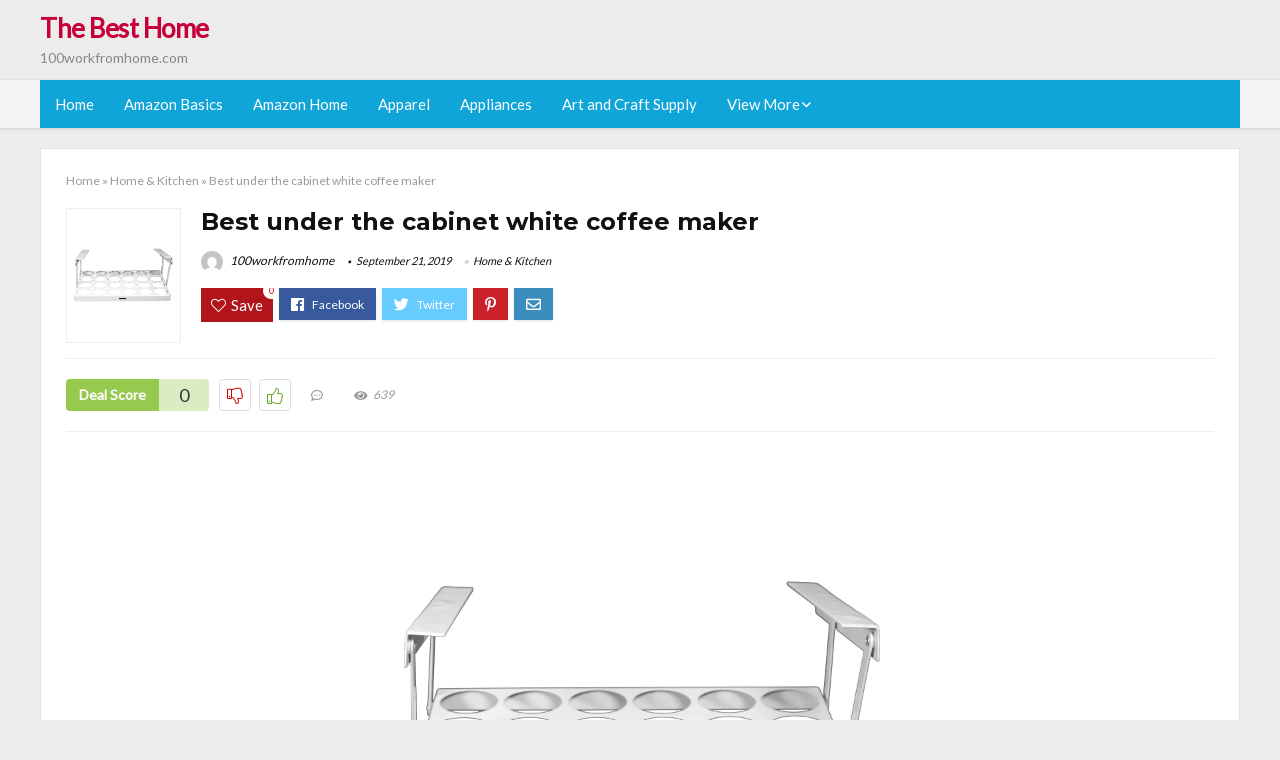

--- FILE ---
content_type: text/html; charset=UTF-8
request_url: https://100workfromhome.com/under-the-cabinet-white-coffee-maker/
body_size: 26394
content:
<!DOCTYPE html>
<!--[if IE 8]>    <html class="ie8" lang="en-US"> <![endif]-->
<!--[if IE 9]>    <html class="ie9" lang="en-US"> <![endif]-->
<!--[if (gt IE 9)|!(IE)] lang="en-US"><![endif]-->
<html lang="en-US">
<head>
<meta charset="utf-8" />
<meta name=viewport content="width=device-width, initial-scale=1.0" />
<!-- feeds & pingback -->
<link rel="profile" href="https://gmpg.org/xfn/11" />
<link rel="pingback" href="https://100workfromhome.com/xmlrpc.php" />
<!--[if lt IE 9]><script src="https://100workfromhome.com/wp-content/themes/rehub/js/html5shiv.js"></script><![endif]-->	
<title>Best under the cabinet white coffee maker &#8211; The Best Home</title>
<link rel='dns-prefetch' href='//fonts.googleapis.com' />
<link rel='dns-prefetch' href='//s.w.org' />
<link href='https://fonts.gstatic.com' crossorigin rel='preconnect' />
<link rel="alternate" type="application/rss+xml" title="The Best Home &raquo; Feed" href="https://100workfromhome.com/feed/" />
<link rel="alternate" type="application/rss+xml" title="The Best Home &raquo; Comments Feed" href="https://100workfromhome.com/comments/feed/" />
<meta property="og:site_name" content="The Best Home"/><meta property="og:url" content="https://100workfromhome.com/under-the-cabinet-white-coffee-maker/"/><meta property="og:title" content="Best under the cabinet white coffee maker"/><meta property="og:type" content="article"/><script type="application/ld+json">{"@context":"http:\/\/schema.org\/","@type":"Review","name":"Excellent","datePublished":"2019-09-21 01:59:22","dateModified":"2019-09-21 01:59:22","reviewBody":"Best under the cabinet white coffee maker: Top-Rated Brands & What to Buy","reviewRating":{"@type":"Rating","worstRating":"1","bestRating":"10","ratingValue":10},"author":{"@type":"Person","name":"100workfromhome"},"itemReviewed":{"@type":"Thing","name":"Best under the cabinet white coffee maker"}}</script>		<script type="text/javascript">
			window._wpemojiSettings = {"baseUrl":"https:\/\/s.w.org\/images\/core\/emoji\/12.0.0-1\/72x72\/","ext":".png","svgUrl":"https:\/\/s.w.org\/images\/core\/emoji\/12.0.0-1\/svg\/","svgExt":".svg","source":{"concatemoji":"https:\/\/100workfromhome.com\/wp-includes\/js\/wp-emoji-release.min.js?ver=5.2.23"}};
			!function(e,a,t){var n,r,o,i=a.createElement("canvas"),p=i.getContext&&i.getContext("2d");function s(e,t){var a=String.fromCharCode;p.clearRect(0,0,i.width,i.height),p.fillText(a.apply(this,e),0,0);e=i.toDataURL();return p.clearRect(0,0,i.width,i.height),p.fillText(a.apply(this,t),0,0),e===i.toDataURL()}function c(e){var t=a.createElement("script");t.src=e,t.defer=t.type="text/javascript",a.getElementsByTagName("head")[0].appendChild(t)}for(o=Array("flag","emoji"),t.supports={everything:!0,everythingExceptFlag:!0},r=0;r<o.length;r++)t.supports[o[r]]=function(e){if(!p||!p.fillText)return!1;switch(p.textBaseline="top",p.font="600 32px Arial",e){case"flag":return s([55356,56826,55356,56819],[55356,56826,8203,55356,56819])?!1:!s([55356,57332,56128,56423,56128,56418,56128,56421,56128,56430,56128,56423,56128,56447],[55356,57332,8203,56128,56423,8203,56128,56418,8203,56128,56421,8203,56128,56430,8203,56128,56423,8203,56128,56447]);case"emoji":return!s([55357,56424,55356,57342,8205,55358,56605,8205,55357,56424,55356,57340],[55357,56424,55356,57342,8203,55358,56605,8203,55357,56424,55356,57340])}return!1}(o[r]),t.supports.everything=t.supports.everything&&t.supports[o[r]],"flag"!==o[r]&&(t.supports.everythingExceptFlag=t.supports.everythingExceptFlag&&t.supports[o[r]]);t.supports.everythingExceptFlag=t.supports.everythingExceptFlag&&!t.supports.flag,t.DOMReady=!1,t.readyCallback=function(){t.DOMReady=!0},t.supports.everything||(n=function(){t.readyCallback()},a.addEventListener?(a.addEventListener("DOMContentLoaded",n,!1),e.addEventListener("load",n,!1)):(e.attachEvent("onload",n),a.attachEvent("onreadystatechange",function(){"complete"===a.readyState&&t.readyCallback()})),(n=t.source||{}).concatemoji?c(n.concatemoji):n.wpemoji&&n.twemoji&&(c(n.twemoji),c(n.wpemoji)))}(window,document,window._wpemojiSettings);
		</script>
		<style type="text/css">
img.wp-smiley,
img.emoji {
	display: inline !important;
	border: none !important;
	box-shadow: none !important;
	height: 1em !important;
	width: 1em !important;
	margin: 0 .07em !important;
	vertical-align: -0.1em !important;
	background: none !important;
	padding: 0 !important;
}
</style>
	<link rel='stylesheet' id='wp-block-library-css'  href='https://100workfromhome.com/wp-includes/css/dist/block-library/style.min.css?ver=5.2.23' type='text/css' media='all' />
<link rel='stylesheet' id='dashicons-css'  href='https://100workfromhome.com/wp-includes/css/dashicons.min.css?ver=5.2.23' type='text/css' media='all' />
<link rel='stylesheet' id='default_font-css'  href='//fonts.googleapis.com/css?family=Noto+Serif%3A400%2C700&#038;ver=5.2.23' type='text/css' media='all' />
<link rel='stylesheet' id='head_nav-css'  href='//fonts.googleapis.com/css?family=Montserrat%3A700&#038;ver=5.2.23' type='text/css' media='all' />
<link rel='stylesheet' id='Lato-css'  href='//fonts.googleapis.com/css?family=Lato%3Anormal&#038;subset=latin&#038;ver=5.2.23' type='text/css' media='all' />
<link rel='stylesheet' id='parent-style-css'  href='https://100workfromhome.com/wp-content/themes/rehub/style.css?ver=8.5.3' type='text/css' media='all' />
<link rel='stylesheet' id='eggrehub-css'  href='https://100workfromhome.com/wp-content/themes/rehub/css/eggrehub.css?ver=8.5.3' type='text/css' media='all' />
<link rel='stylesheet' id='rhstyle-css'  href='https://100workfromhome.com/wp-content/themes/rehub-things/style.css?ver=8.5.3' type='text/css' media='all' />
<link rel='stylesheet' id='responsive-css'  href='https://100workfromhome.com/wp-content/themes/rehub/css/responsive.css?ver=8.5.3' type='text/css' media='all' />
<link rel='stylesheet' id='rehub_shortcode-css'  href='https://100workfromhome.com/wp-content/themes/rehub/shortcodes/css/css.css?ver=8.5.3' type='text/css' media='all' />
<link rel='stylesheet' id='rehubfontawesome-css'  href='https://100workfromhome.com/wp-content/themes/rehub/vafpress-framework/public/css/vendor/font-awesome.min.css?ver=5.0.9' type='text/css' media='all' />
<script type='text/javascript' src='https://100workfromhome.com/wp-includes/js/jquery/jquery.js?ver=1.12.4-wp'></script>
<script type='text/javascript' src='https://100workfromhome.com/wp-includes/js/jquery/jquery-migrate.min.js?ver=1.4.1'></script>
<script type='text/javascript'>
/* <![CDATA[ */
var ceggPriceAlert = {"ajaxurl":"https:\/\/100workfromhome.com\/wp-admin\/admin-ajax.php","nonce":"a6863fe4d5"};
/* ]]> */
</script>
<script type='text/javascript' src='https://100workfromhome.com/wp-content/plugins/content-egg/res/js/price_alert.js?ver=5.2.23'></script>
<script type='text/javascript'>
/* <![CDATA[ */
var postviewvar = {"rhpost_ajax_url":"https:\/\/100workfromhome.com\/wp-content\/themes\/rehub\/functions\/rehub_ajax.php","post_id":"2883"};
/* ]]> */
</script>
<script type='text/javascript' src='https://100workfromhome.com/wp-content/themes/rehub/js/postviews.js?ver=5.2.23'></script>
<link rel='https://api.w.org/' href='https://100workfromhome.com/wp-json/' />
<link rel="EditURI" type="application/rsd+xml" title="RSD" href="https://100workfromhome.com/xmlrpc.php?rsd" />
<link rel="wlwmanifest" type="application/wlwmanifest+xml" href="https://100workfromhome.com/wp-includes/wlwmanifest.xml" /> 
<link rel='prev' title='Best coffee maker brew brewing' href='https://100workfromhome.com/coffee-maker-brew-brewing/' />
<link rel='next' title='Best multi cup pour over coffee maker' href='https://100workfromhome.com/multi-cup-pour-over-coffee-maker/' />
<meta name="generator" content="WordPress 5.2.23" />
<link rel="canonical" href="https://100workfromhome.com/under-the-cabinet-white-coffee-maker/" />
<link rel='shortlink' href='https://100workfromhome.com/?p=2883' />
<link rel="alternate" type="application/json+oembed" href="https://100workfromhome.com/wp-json/oembed/1.0/embed?url=https%3A%2F%2F100workfromhome.com%2Funder-the-cabinet-white-coffee-maker%2F" />
<link rel="alternate" type="text/xml+oembed" href="https://100workfromhome.com/wp-json/oembed/1.0/embed?url=https%3A%2F%2F100workfromhome.com%2Funder-the-cabinet-white-coffee-maker%2F&#038;format=xml" />
<style>.woocommerce .products ul, .woocommerce ul.products {
    margin: 0 0 0em;
}

img.zoomImg {
    display:inline !important; 
}
</style>

<script>jQuery(document).ready(function ($) {
    // lazy load
    if ('') {
        jQuery.extend(jQuery.lazyLoadXT, {
            srcAttr: 'data-src',
            visibleOnly: false,
            updateEvent: 'load orientationchange resize scroll touchmove focus hover'
        });
    }

    // woocommerce lightbox/zoom
    disableClick($);

    // for all images at single product page
    setTimeout(function () {
        resizeImg($);
        jQuery('a.woocommerce-product-gallery__trigger').css('visibility', 'visible');
    }, 2500);
});

jQuery(window).on('ajaxComplete', function () {
    if ('') {
        setTimeout(function () {
            jQuery(window).lazyLoadXT();
        }, 300);
    }
});

jQuery(window).on('load', function () {
    jQuery('.flex-viewport').css('height', '100%');
});

function resizeImg($) {
    var imgSelector = ".post img, .page img, .widget-content img, .product img, .wp-admin img, .tax-product_cat img, .fifu img";
    var resizeImage = function (sSel) {
        jQuery(sSel).each(function () {
            //original size
            var width = $(this)['0'].naturalWidth;
            var height = $(this)['0'].naturalHeight;
            jQuery(this).attr('data-large_image_width', width);
            jQuery(this).attr('data-large_image_height', height);

            //100%
            //var ratio = width / height;
            //jQuery(this).attr('data-large_image_width', jQuery(window).width() * ratio);
            //jQuery(this).attr('data-large_image_height', jQuery(window).width());
        });
    };
    resizeImage(imgSelector);
}

function disableClick($) {
    if ('') {
        jQuery('.woocommerce-product-gallery__image').each(function (index) {
            jQuery(this).children().click(function () {
                return false;
            });
            jQuery(this).children().children().css("cursor", "default");
        });
    }
}
</script>
<style>[class$="woocommerce-product-gallery__trigger"] {visibility:hidden;}</style><!-- Schema optimized by Schema Pro --><script type="application/ld+json">{"@context":"https:\/\/schema.org","@type":"Review","name":"Best under the cabinet white coffee maker","image":{"@type":"ImageObject","url":"https:\/\/images-na.ssl-images-amazon.com\/images\/I\/71WJXNRc5gL._SL1500_.jpg"},"itemReviewed":{"@type":"product","name":"Best under the cabinet white coffee maker"},"reviewRating":{"@type":"Rating","ratingValue":"5"},"reviewBody":"Best under the cabinet white coffee maker","description":"Best under the cabinet white coffee maker","url":"https:\/\/100workfromhome.com","datePublished":"2019-09-21T01:59:22","author":{"@type":"Person","name":"100workfromhome","sameAs":""},"publisher":{"@type":"Organization","name":"100workfromhome"}}</script><!-- / Schema optimized by Schema Pro --><!-- sitelink-search-box Schema optimized by Schema Pro --><script type="application/ld+json">{"@context":"https:\/\/schema.org","@type":"WebSite","name":"The Best Home","url":"https:\/\/100workfromhome.com","potentialAction":[{"@type":"SearchAction","target":"https:\/\/100workfromhome.com\/?s={search_term_string}","query-input":"required name=search_term_string"}]}</script><!-- / sitelink-search-box Schema optimized by Schema Pro --><!-- breadcrumb Schema optimized by Schema Pro --><script type="application/ld+json">{"@context":"https:\/\/schema.org","@type":"BreadcrumbList","itemListElement":[{"@type":"ListItem","position":1,"item":{"@id":"https:\/\/100workfromhome.com\/","name":"Home"}},{"@type":"ListItem","position":2,"item":{"@id":"https:\/\/100workfromhome.com\/under-the-cabinet-white-coffee-maker\/","name":"Best under the cabinet white coffee maker"}}]}</script><!-- / breadcrumb Schema optimized by Schema Pro --><style type="text/css"> .main-nav{box-shadow:0 1px 4px rgba(0,0,0,0.1),0 0 0 1px rgba(0,0,0,0.03);}.priced_block .btn_offer_block,.rh-deal-compact-btn,.wpsm-button.rehub_main_btn,input[type="submit"],.woocommerce div.product p.price,.rehub_feat_block div.offer_title,.rh_wrapper_video_playlist .rh_video_title_and_time .rh_video_title,.main_slider .flex-overlay h2,.main_slider .flex-overlay a.btn_more,.re-line-badge,.related_articles ul li > a,h1,h2,h3,h4,h5,h6,.tabs-menu li,.cats_def a,.btn_more,.widget.tabs > ul > li,.widget .title,.title h1,.title h5,.small_post blockquote p,.related_articles .related_title,#comments .title_comments,.commentlist .comment-author .fn,.commentlist .comment-author .fn a,#commentform #submit,.media_video > p,.rate_bar_wrap .review-top .review-text span.review-header,.ap-pro-form-field-wrapper input[type="submit"],.vc_btn3,.wpsm-numbox.wpsm-style6 span.num,.wpsm-numbox.wpsm-style5 span.num,.woocommerce ul.product_list_widget li a,.widget.better_woocat,.re-compare-destin.wpsm-button,.rehub-main-font,.vc_general.vc_btn3,.cegg-list-logo-title,.logo .textlogo,.woocommerce .summary .masked_coupon,.woocommerce a.woo_loop_btn,.woocommerce input.button.alt,.woocommerce a.add_to_cart_button,.woocommerce .single_add_to_cart_button,.woocommerce div.product form.cart .button,.woocommerce .checkout-button.button,.woofiltersbig .prdctfltr_buttons a.prdctfltr_woocommerce_filter_submit,#buddypress input[type="submit"],#buddypress input[type="button"],#buddypress input[type="reset"],#buddypress button.submit,.wcv-grid a.button,input.gmw-submit,#ws-plugin--s2member-profile-submit,#rtmedia_create_new_album,input[type="submit"].dokan-btn-theme,a.dokan-btn-theme,.dokan-btn-theme,.woocommerce div.product .single_add_to_cart_button,.woocommerce div.product .summary .masked_coupon,.woocommerce div.product .summary .price,.wvm_plan,.wp-block-quote.is-style-large,.wp-block-button .wp-block-button__link{font-family:"Lato",trebuchet ms;font-weight:;font-style:;}.news .detail p,article,.small_post > p,.title_star_ajax,.breadcrumb,footer div.f_text,.header-top .top-nav li,.related_articles ul li > a,.commentlist .comment-content p,.sidebar,.prosconswidget,.rehub-body-font,body,.post{font-family:"Lato",arial !important;font-weight:normal!important;font-style:!important;}article,.post{font-size:16px;} .widget .title:after{border-bottom:2px solid #c70039;}.rehub-main-color-border,nav.top_menu > ul > li.vertical-menu.border-main-color .sub-menu,.rh-main-bg-hover:hover,.wp-block-quote,ul.def_btn_link_tabs li.active a,.wp-block-pullquote{border-color:#c70039;}.wpsm_promobox.rehub_promobox{border-left-color:#c70039!important;}.top_rating_block .top_rating_item .rating_col a.read_full,.color_link{color:#c70039 !important;}.search-header-contents{border-top-color:#c70039;}.wpb_content_element.wpsm-tabs.n_b_tab .wpb_tour_tabs_wrapper .wpb_tabs_nav .ui-state-active a{border-bottom:3px solid #c70039 !important}.featured_slider:hover .score,.top_chart_controls .controls:hover,article.post .wpsm_toplist_heading:before{border-color:#c70039;}.btn_more:hover,.small_post .overlay .btn_more:hover,.tw-pagination .current{border:1px solid #c70039;color:#fff}.wpsm-tabs ul.ui-tabs-nav .ui-state-active a,.rehub_woo_review .rehub_woo_tabs_menu li.current{border-top:3px solid #c70039;}.wps_promobox{border-left:3px solid #c70039;}.gallery-pics .gp-overlay{box-shadow:0 0 0 4px #c70039 inset;}.post .rehub_woo_tabs_menu li.current,.woocommerce div.product .woocommerce-tabs ul.tabs li.active{border-top:2px solid #c70039;}.rething_item a.cat{border-bottom-color:#c70039}nav.top_menu ul li ul{border-bottom:2px solid #c70039;}.widget.deal_daywoo,.elementor-widget .deal_daywoo{border:3px solid #c70039;padding:20px;background:#fff;}.deal_daywoo .wpsm-bar-bar{background-color:#c70039 !important} #buddypress div.item-list-tabs ul li.selected a span,#buddypress div.item-list-tabs ul li.current a span,#buddypress div.item-list-tabs ul li a span,.user-profile-div .user-menu-tab > li.active > a,.user-profile-div .user-menu-tab > li.active > a:focus,.user-profile-div .user-menu-tab > li.active > a:hover,.slide .news_cat a,.news_in_thumb:hover .news_cat a,.news_out_thumb:hover .news_cat a,.col-feat-grid:hover .news_cat a,.carousel-style-deal .re_carousel .controls,.re_carousel .controls:hover,.openedprevnext .postNavigation a,.postNavigation a:hover,.top_chart_pagination a.selected,.flex-control-paging li a.flex-active,.flex-control-paging li a:hover,.widget_edd_cart_widget .edd-cart-number-of-items .edd-cart-quantity,.btn_more:hover,.tabs-menu li:hover,.tabs-menu li.current,.featured_slider:hover .score,#bbp_user_edit_submit,.bbp-topic-pagination a,.bbp-topic-pagination a,.custom-checkbox label.checked:after,.slider_post .caption,ul.postpagination li.active a,ul.postpagination li:hover a,ul.postpagination li a:focus,.top_theme h5 strong,.re_carousel .text:after,#topcontrol:hover,.main_slider .flex-overlay:hover a.read-more,.rehub_chimp #mc_embed_signup input#mc-embedded-subscribe,#rank_1.top_rating_item .rank_count,#toplistmenu > ul li:before,.rehub_chimp:before,.wpsm-members > strong:first-child,.r_catbox_btn,.wpcf7 .wpcf7-submit,.comm_meta_wrap .rh_user_s2_label,.wpsm_pretty_hover li:hover,.wpsm_pretty_hover li.current,.rehub-main-color-bg,.togglegreedybtn:after,.rh-bg-hover-color:hover .news_cat a,.rh-main-bg-hover:hover,.rh_wrapper_video_playlist .rh_video_currently_playing,.rh_wrapper_video_playlist .rh_video_currently_playing.rh_click_video:hover,.rtmedia-list-item .rtmedia-album-media-count,.tw-pagination .current,.dokan-dashboard .dokan-dash-sidebar ul.dokan-dashboard-menu li.active,.dokan-dashboard .dokan-dash-sidebar ul.dokan-dashboard-menu li:hover,.dokan-dashboard .dokan-dash-sidebar ul.dokan-dashboard-menu li.dokan-common-links a:hover,#ywqa-submit-question,.woocommerce .widget_price_filter .ui-slider .ui-slider-range,.rh-hov-bor-line > a:after,nav.top_menu > ul:not(.off-canvas) > li > a:after,.rh-border-line:after{background:#c70039;}@media (max-width:767px){.postNavigation a{background:#c70039;}}.rh-main-bg-hover:hover{color:#fff !important} a,.carousel-style-deal .deal-item .priced_block .price_count ins,nav.top_menu ul li.menu-item-has-children ul li.menu-item-has-children > a:before,.top_chart_controls .controls:hover,.flexslider .fa-pulse,.footer-bottom .widget .f_menu li a:hover,.comment_form h3 a,.bbp-body li.bbp-forum-info > a:hover,.bbp-body li.bbp-topic-title > a:hover,#subscription-toggle a:before,#favorite-toggle a:before,.aff_offer_links .aff_name a,.rh-deal-price,.commentlist .comment-content small a,.related_articles .title_cat_related a,article em.emph,.campare_table table.one td strong.red,.sidebar .tabs-item .detail p a,.footer-bottom .widget .title span,footer p a,.welcome-frase strong,article.post .wpsm_toplist_heading:before,.post a.color_link,.categoriesbox:hover h3 a:after,.bbp-body li.bbp-forum-info > a,.bbp-body li.bbp-topic-title > a,.widget .title i,.woocommerce-MyAccount-navigation ul li.is-active a,.category-vendormenu li.current a,.deal_daywoo .title,.rehub-main-color,.wpsm_pretty_colored ul li.current a,.wpsm_pretty_colored ul li.current,.rh-heading-hover-color:hover h2 a,.rh-heading-hover-color:hover h3 a,.rh-heading-hover-color:hover h4 a,.rh-heading-hover-color:hover h5 a,.rh-heading-icon:before,.widget_layered_nav ul li.chosen a:before,.wp-block-quote.is-style-large p,ul.page-numbers li span.current,ul.page-numbers li a:hover,ul.page-numbers li.active a,.page-link > span:not(.page-link-title),blockquote:not(.wp-block-quote) p,span.re_filtersort_btn:hover,span.active.re_filtersort_btn{color:#c70039;} .page-link > span:not(.page-link-title),.postimagetrend .title,.widget.widget_affegg_widget .title,.widget.top_offers .title,.widget.cegg_widget_products .title,header .header_first_style .search form.search-form [type="submit"],header .header_eight_style .search form.search-form [type="submit"],.more_post a,.more_post span,.filter_home_pick span.active,.filter_home_pick span:hover,.filter_product_pick span.active,.filter_product_pick span:hover,.rh_tab_links a.active,.rh_tab_links a:hover,.wcv-navigation ul.menu li.active,.wcv-navigation ul.menu li:hover a,form.search-form [type="submit"],.rehub-sec-color-bg,input#ywqa-submit-question,input#ywqa-send-answer,.woocommerce button.button.alt,.tabsajax span.active.re_filtersort_btn{background:#c70039 !important;color:#fff !important;outline:0}.widget.widget_affegg_widget .title:after,.widget.top_offers .title:after,.vc_tta-tabs.wpsm-tabs .vc_tta-tab.vc_active,.vc_tta-tabs.wpsm-tabs .vc_tta-panel.vc_active .vc_tta-panel-heading,.widget.cegg_widget_products .title:after{border-top-color:#c70039 !important;}.page-link > span:not(.page-link-title){border:1px solid #c70039;}.page-link > span:not(.page-link-title),.header_first_style .search form.search-form [type="submit"] i{color:#fff !important;}.rh_tab_links a.active,.rh_tab_links a:hover,.rehub-sec-color-border,nav.top_menu > ul > li.vertical-menu.border-sec-color > .sub-menu{border-color:#c70039}.rh_wrapper_video_playlist .rh_video_currently_playing,.rh_wrapper_video_playlist .rh_video_currently_playing.rh_click_video:hover{background-color:#c70039;box-shadow:1200px 0 0 #c70039 inset;}.rehub-sec-color{color:#c70039} .price_count,.rehub_offer_coupon,#buddypress .dir-search input[type=text],.gmw-form-wrapper input[type=text],.gmw-form-wrapper select,.rh_post_layout_big_offer .priced_block .btn_offer_block,#buddypress a.button,.btn_more,#main_header .wpsm-button,#rh-header-cover-image .wpsm-button,#wcvendor_image_bg .wpsm-button,.rate-bar-bar,.rate-bar,.rehub-main-smooth,.re_filter_instore span.re_filtersort_btn:hover,.re_filter_instore span.active.re_filtersort_btn{border-radius:100px}.news .priced_block .price_count,.blog_string .priced_block .price_count,.main_slider .price_count{margin-right:5px}.right_aff .priced_block .btn_offer_block,.right_aff .priced_block .price_count{border-radius:0 !important}form.search-form.product-search-form input[type="text"]{border-radius:4px 0 0 4px;}form.search-form [type="submit"]{border-radius:0 4px 4px 0;}.rtl form.search-form.product-search-form input[type="text"]{border-radius:0 4px 4px 0;}.rtl form.search-form [type="submit"]{border-radius:4px 0 0 4px;}.woocommerce .products.grid_woo .product,.rh_offer_list .offer_thumb .deal_img_wrap,.rehub_chimp #mc_embed_signup input.email,#mc_embed_signup input#mc-embedded-subscribe,.grid_onsale,.def_btn,input[type="submit"],input[type="button"],input[type="reset"],.wpsm-button,#buddypress div.item-list-tabs ul li a,#buddypress .standard-form input[type=text],#buddypress .standard-form textarea{border-radius:5px}.news-community,.review-top .overall-score,.rate_bar_wrap,.rh_offer_list,.woo-tax-logo,#buddypress form#whats-new-form,#buddypress div#invite-list,#buddypress #send-reply div.message-box,.rehub-sec-smooth,#wcfm-main-contentainer #wcfm-content,.wcfm_welcomebox_header{border-radius:8px}.review-top .overall-score span.overall-text{border-radius:0 0 8px 8px}.rh_offer_list .coupon_btn:before{right:-28px} .woocommerce .summary .masked_coupon,.woocommerce a.woo_loop_btn,.woocommerce input.button.alt,.woocommerce a.add_to_cart_button,.woocommerce-page a.add_to_cart_button,.woocommerce .single_add_to_cart_button,.woocommerce div.product form.cart .button,.woocommerce .checkout-button.button,.woofiltersbig .prdctfltr_buttons a.prdctfltr_woocommerce_filter_submit,.priced_block .btn_offer_block,.priced_block .button,.rh-deal-compact-btn,input.mdf_button,#buddypress input[type="submit"],#buddypress input[type="button"],#buddypress input[type="reset"],#buddypress button.submit,.wpsm-button.rehub_main_btn,.wcv-grid a.button,input.gmw-submit,#ws-plugin--s2member-profile-submit,#rtmedia_create_new_album,input[type="submit"].dokan-btn-theme,a.dokan-btn-theme,.dokan-btn-theme,#wcfm_membership_container a.wcfm_submit_button,.woocommerce button.button,.rehub-main-btn-bg{background:none #c70039 !important;color:#fff !important;border:none !important;text-decoration:none !important;outline:0;box-shadow:-1px 6px 19px rgba(199,0,57,0.25) !important;border-radius:100px !important;}.woocommerce a.woo_loop_btn:hover,.woocommerce input.button.alt:hover,.woocommerce a.add_to_cart_button:hover,.woocommerce-page a.add_to_cart_button:hover,.woocommerce a.single_add_to_cart_button:hover,.woocommerce-page a.single_add_to_cart_button:hover,.woocommerce div.product form.cart .button:hover,.woocommerce-page div.product form.cart .button:hover,.woocommerce .checkout-button.button:hover,.woofiltersbig .prdctfltr_buttons a.prdctfltr_woocommerce_filter_submit:hover,.priced_block .btn_offer_block:hover,.wpsm-button.rehub_main_btn:hover,#buddypress input[type="submit"]:hover,#buddypress input[type="button"]:hover,#buddypress input[type="reset"]:hover,#buddypress button.submit:hover,.small_post .btn:hover,.ap-pro-form-field-wrapper input[type="submit"]:hover,.wcv-grid a.button:hover,#ws-plugin--s2member-profile-submit:hover,input[type="submit"].dokan-btn-theme:hover,a.dokan-btn-theme:hover,.dokan-btn-theme:hover,.rething_button .btn_more:hover,#wcfm_membership_container a.wcfm_submit_button:hover,.woocommerce button.button:hover,.rehub-main-btn-bg:hover{background:none #c70039 !important;color:#fff !important;box-shadow:-1px 6px 13px rgba(199,0,57,0.45) !important;border-color:transparent;}.woocommerce a.woo_loop_btn:active,.woocommerce .button.alt:active,.woocommerce a.add_to_cart_button:active,.woocommerce-page a.add_to_cart_button:active,.woocommerce a.single_add_to_cart_button:active,.woocommerce-page a.single_add_to_cart_button:active,.woocommerce div.product form.cart .button:active,.woocommerce-page div.product form.cart .button:active,.woocommerce .checkout-button.button:active,.woofiltersbig .prdctfltr_buttons a.prdctfltr_woocommerce_filter_submit:active,.wpsm-button.rehub_main_btn:active,#buddypress input[type="submit"]:active,#buddypress input[type="button"]:active,#buddypress input[type="reset"]:active,#buddypress button.submit:active,.ap-pro-form-field-wrapper input[type="submit"]:active,.wcv-grid a.button:active,#ws-plugin--s2member-profile-submit:active,input[type="submit"].dokan-btn-theme:active,a.dokan-btn-theme:active,.dokan-btn-theme:active,.woocommerce button.button:active,.rehub-main-btn-bg:active{background:none #c70039 !important;box-shadow:0 1px 0 #999 !important;top:2px;color:#fff !important;}.rehub_btn_color{background-color:#c70039;border:1px solid #c70039;}.rething_button .btn_more{border:1px solid #c70039;color:#c70039;}.rething_button .priced_block.block_btnblock .price_count{color:#c70039;font-weight:normal;}.widget_merchant_list .buttons_col{background-color:#c70039 !important;}@media (max-width:767px){#float-panel-woo-area{border-top:1px solid #c70039}}.deal_daywoo .price{color:#c70039}</style><style>#toplistmenu ul li a {
    font-size: 14px;
    line-height: 16px;
    font-weight: bold;
}

#toplistmenu ul li {
    padding: 20px 15px 20px 5px;
}

#toplistmenu > ul li:before {
    margin: 3px 20px 25px 15px;
}


article h2{
    font-size: 18px;
    line-height: 20px;
}
.flexslider.media_slider .slides img{
  max-height: 500px !important;
width:auto;
}
.title_single_area h1::first-letter {
 text-transform: uppercase;
}
.small_post figure > a img{
max-height: 500px !important;
width:auto;
}
.sidebar{
display:none
}
.main-side{
width:100%
}
/* 06 :Header > Menu */
.main-navigation > div > ul {
	background-color: #0fa5d9;
	height: 48px;
	line-height: 48px;
}

.main-navigation ul {
	list-style: none;
	margin: 0;
	padding-left: 0;
}

.main-navigation li {
	float: left;
	position: relative;
	padding: 0;
	margin: 0;
}

.main-navigation li:first-child {
	margin-left: 0;
}

.main-navigation a {
	color: #fff;
	text-decoration: none;
	display: inline-block;
	height: 48px;
	line-height: 48px;
	padding: 0 1em;
}

.main-navigation > .menu > ul > li > a:hover,
.main-navigation > div > ul > li > a:hover {
	color: #fff;
}

.main-navigation > .menu > ul > li.page_item_has_children > a,
.main-navigation > div > ul > li.menu-item-has-children > a {
	padding-right: 18px;
}

.main-navigation > .menu > ul > li.page_item_has_children > a:before,
.main-navigation > div > ul > li.menu-item-has-children > a:before {
	font: 14px Font Awesome\ 5 Pro;
    content: '\f107';
	font-style: normal !important;
	font-weight: normal !important;
	font-variant: normal !important;
	text-transform: none !important;
	speak: none;
	line-height: 1;
	-webkit-font-smoothing: antialiased;
	-moz-osx-font-smoothing: grayscale;	
	position: absolute;
	right: 2px;
	top: 18px;		
	font-size: 14px;
	width: 14px;
	text-align: left;
	display: inline-block;
}

.main-navigation li:hover a,
.main-navigation li:focus a {
	background-color: rgba(255,255,255,0.2);
}

.main-navigation > div > ul > li:hover > ul,
.main-navigation > .menu > ul > li:hover > ul {
	visibility: visible;
	opacity: 1;
}

.main-navigation ul ul {
	visibility: hidden;
	opacity: 0;
	width: 180px;
	position: absolute;
	top: 48px;
	left: 0;
	z-index: 99999;
	background: #fff;
	-webkit-box-shadow: 0 1px 2px rgba(0,0,0,0.1);
	box-shadow: 0 1px 2px rgba(0,0,0,0.1);
	-webkit-transition: all 0.4s ease-in-out 0s;
	transition: all 0.4s ease-in-out 0s;
}

.main-navigation ul ul:after {
   	border-bottom: 6px solid #fff;
    border-left: 6px solid rgba(0, 0, 0, 0);
    border-right: 6px solid rgba(0, 0, 0, 0);
    content: "";
    height: 0;
    margin: 0 auto 0 -4px;
    position: absolute;
    text-align: center;
    width: 0;
    left: 1em;
    top: -6px;
}

.main-navigation ul ul li {
	float: none;
	margin: 0;
	border-top: 1px dashed rgba(0,0,0,0.1);
}

.main-navigation ul ul li:first-child {
	border: 0;
}

.main-navigation ul ul a {
	color: #656565;
	display: block;
	height: auto;
    line-height: 1.5;
    padding: 0.75em 1em;
    background: #fff;
}

.main-navigation ul li:hover ul a,
.main-navigation ul li:focus ul a {
	background: #fff;
}

.main-navigation ul ul a:hover,
.main-navigation ul ul a:focus {
	color: #0fa5d9;
}

.main-navigation ul ul ul {
	display: none;
	visibility: visible;
	opacity: 1;
	left: 100%;
	top: 0;
}

.main-navigation ul ul ul:after {
	content: none;
}

.main-navigation ul ul li:hover ul {
	display: block;
}

.main-navigation li:hover > a {
}

.main-navigation ul ul :hover > a {
}

.main-navigation ul ul a:hover {
}

.main-navigation li.current_page_item a,
.main-navigation li.current-menu-item a {
}

/* 06 :Header > Small menu */

.menu-toggle {
	cursor: pointer;
	margin: 8px auto;
	text-align: center;
}

.menu-toggle:before {
	content: url('images/icon-toggle.png');
	display: inline-block;
	width: 24px;
	height: 24px;
	vertical-align: middle;
}

.main-small-navigation {
	background: transparent;
}

.main-small-navigation .menu {
	display: none;
	margin: 0;
	padding: 0;
}

.main-small-navigation .menu a {
	color: #fff;
	display: block;
	float: none;
	border-bottom: 1px solid #444;
	padding: 0.75em;
}

.main-small-navigation > .menu > ul,
.main-small-navigation > div > .menu {
	position: absolute;
	width: 180px;
	top: 40px;
	right: 0;
	margin: 0;
	padding: 0;
	background: #333;
	z-index: 999;
}

.main-small-navigation .menu li {
	padding: 0;
	list-style-type: none;
}

.main-small-navigation .menu ul,
.main-small-navigation .menu ul ul {
	margin: 0;
	padding: 0;
}

.main-small-navigation .menu ul ul li {
	padding: 0;
}
.rh-flex-eq-height img {
    height: 250px;
}
ul.children{
  max-height: 350px;
  overflow: scroll;
}
/* 06 :Header > Menu */
.main-navigation > div > ul {
	background-color: #0fa5d9;
	height: 48px;
	line-height: 48px;
}

.main-navigation ul {
	list-style: none;
	margin: 0;
	padding-left: 0;
}

.main-navigation li {
	float: left;
	position: relative;
	padding: 0;
	margin: 0;
}

.main-navigation li:first-child {
	margin-left: 0;
}

.main-navigation a {
	color: #fff;
	text-decoration: none;
	display: inline-block;
	height: 48px;
	line-height: 48px;
	padding: 0 1em;
}

.main-navigation > .menu > ul > li > a:hover,
.main-navigation > div > ul > li > a:hover {
	color: #fff;
}

.main-navigation > .menu > ul > li.page_item_has_children > a,
.main-navigation > div > ul > li.menu-item-has-children > a {
	padding-right: 18px;
}

.main-navigation > .menu > ul > li.page_item_has_children > a:before,
.main-navigation > div > ul > li.menu-item-has-children > a:before {
	font: 14px Font Awesome\ 5 Pro;
    content: '\f107';
	font-style: normal !important;
	font-weight: normal !important;
	font-variant: normal !important;
	text-transform: none !important;
	speak: none;
	line-height: 1;
	-webkit-font-smoothing: antialiased;
	-moz-osx-font-smoothing: grayscale;	
	position: absolute;
	right: 2px;
	top: 18px;		
	font-size: 14px;
	width: 14px;
	text-align: left;
	display: inline-block;
}

.main-navigation li:hover a,
.main-navigation li:focus a {
	background-color: rgba(255,255,255,0.2);
}

.main-navigation > div > ul > li:hover > ul,
.main-navigation > .menu > ul > li:hover > ul {
	visibility: visible;
	opacity: 1;
}

.main-navigation ul ul {
	visibility: hidden;
	opacity: 0;
	width: 180px;
	position: absolute;
	top: 48px;
	left: 0;
	z-index: 99999;
	background: #fff;
	-webkit-box-shadow: 0 1px 2px rgba(0,0,0,0.1);
	box-shadow: 0 1px 2px rgba(0,0,0,0.1);
	-webkit-transition: all 0.4s ease-in-out 0s;
	transition: all 0.4s ease-in-out 0s;
}

.main-navigation ul ul:after {
   	border-bottom: 6px solid #fff;
    border-left: 6px solid rgba(0, 0, 0, 0);
    border-right: 6px solid rgba(0, 0, 0, 0);
    content: "";
    height: 0;
    margin: 0 auto 0 -4px;
    position: absolute;
    text-align: center;
    width: 0;
    left: 1em;
    top: -6px;
}

.main-navigation ul ul li {
	float: none;
	margin: 0;
	border-top: 1px dashed rgba(0,0,0,0.1);
}

.main-navigation ul ul li:first-child {
	border: 0;
}

.main-navigation ul ul a {
	color: #656565;
	display: block;
	height: auto;
    line-height: 1.5;
    padding: 0.75em 1em;
    background: #fff;
}

.main-navigation ul li:hover ul a,
.main-navigation ul li:focus ul a {
	background: #fff;
}

.main-navigation ul ul a:hover,
.main-navigation ul ul a:focus {
	color: #0fa5d9;
}

.main-navigation ul ul ul {
	display: none;
	visibility: visible;
	opacity: 1;
	left: 100%;
	top: 0;
}

.main-navigation ul ul ul:after {
	content: none;
}

.main-navigation ul ul li:hover ul {
	display: block;
}

.main-navigation li:hover > a {
}

.main-navigation ul ul :hover > a {
}

.main-navigation ul ul a:hover {
}

.main-navigation li.current_page_item a,
.main-navigation li.current-menu-item a {
}

/* 06 :Header > Small menu */

.menu-toggle {
	cursor: pointer;
	margin: 8px auto;
	text-align: center;
}

.menu-toggle:before {
	content: url('images/icon-toggle.png');
	display: inline-block;
	width: 24px;
	height: 24px;
	vertical-align: middle;
}

.main-small-navigation {
	background: transparent;
}

.main-small-navigation .menu {
	display: none;
	margin: 0;
	padding: 0;
}

.main-small-navigation .menu a {
	color: #fff;
	display: block;
	float: none;
	border-bottom: 1px solid #444;
	padding: 0.75em;
}

.main-small-navigation > .menu > ul,
.main-small-navigation > div > .menu {
	position: absolute;
	width: 180px;
	top: 40px;
	right: 0;
	margin: 0;
	padding: 0;
	background: #333;
	z-index: 999;
}

.main-small-navigation .menu li {
	padding: 0;
	list-style-type: none;
}

.main-small-navigation .menu ul,
.main-small-navigation .menu ul ul {
	margin: 0;
	padding: 0;
}

.main-small-navigation .menu ul ul li {
	padding: 0;
}
#toplistmenu ul li a {
    font-size: 14px;
    line-height: 16px;
    font-weight: bold;
}

#toplistmenu ul li {
    padding: 20px 15px 20px 5px;
}

#toplistmenu > ul li:before {
    margin: 3px 20px 25px 15px;
}
.sidebar{
display:none
}
.main-side{
width:100%
}


article h2{
    font-size: 18px;
    line-height: 20px;
}
.flexslider.media_slider .slides img{
  max-height: 500px !important;
width:auto;
}
.title_single_area h1::first-letter {
 text-transform: uppercase;
}
.small_post figure > a img{
max-height: 500px !important;
width:auto;
}

.product_egg.single_product_egg {
    border-bottom: 0px !important;
    margin-bottom: 0px !important;
}
.col_wrap_two .col_item{
    margin: 0 2.5% 0px !important;
}
.rh-flex-eq-height img{
 height:250px;
}
.main-navigation ul ul{
max-height:300px;
overflow: scroll;
}
.table_view_block{
	padding:0px;
	margin:0px;
	border-bottom:1px solid #ddd;
	border-left:1px solid #ddd;
	border-right:1px solid #ddd;
	clear: both;
	display:table;
	overflow: hidden;
    position: relative;
    width: 100%;
    background-color: #fff;
}
.review_tabs_header{
    height: 45px;
    font-weight: bold;
	display:table-row;
	background-color:#ebf6e0;
}
.service-button{
    display:none;
}
.btn_offer_block,.offer_button{
	padding: 10px;
  color: white !important;
  background-color: #f47555;
}
.priced_block {
	text-align:center;
}
.wpsm_toplist_heading{
	padding:20px 0px;
	font-weight:bold;
}
.image.col_item{
	text-align:center;
}
.lazyimages{
	max-height:500px;
	width:auto;
}
.rehub_bordered_block {
    border: 1px solid #ddd;
    box-shadow: 0 0 20px #F0F0F0;
    margin-bottom: 25px;
    padding: 18px 16px;
    overflow: hidden;
    clear: both;
    position: relative;
    background-color: #fff;
}
.table_view_block .offer_thumb {
    position: relative;
    float: none;
    margin: 0;
    display: table-cell;
    min-width: 100px;
    vertical-align: middle;
    text-align: center;
    width: 100px;
    padding-right: 10px;
    padding-left: 5px;
}
.table_view_block .desc_col {
    padding: 0px 5px 0px;
    display: table-cell;
    vertical-align: middle;
}
.review_tabs .desc_col {
    padding: 10px 5px 0px;
}
.table_view_block .buttons_col {
    text-align: center;
    display: table-cell;
    vertical-align: middle;
}
.top_rating_item .buttons_col, .top_rating_block.list_style_rating .top_rating_item>div.buttons_col, .table_view_block .buttons_col, .top_table_block .top_rating_item td.buttons_col {
    padding: 15px 25px;
    width: 210px;
}

.radial-progress {
    width: 65px;
    height: 65px;
    background-color: #29B2ED;
    border-radius: 50%;
    margin: 0 auto;
    position: relative;
}
.radial-progress .inset {
    color: #111111;
    width: 55px;
    height: 55px;
    position: absolute;
    margin-left: 5px;
    margin-top: 5px;
    background-color: #fbfbfb;
    border-radius: 50%;
    box-shadow: 6px 6px 10px rgba(0, 0, 0, 0.2);
}
.table_view_block h4.offer_title {
    margin: 0 0 15px 0;
}
.radial-progress .inset .percentage, .re_title_inmodal {
    font-size: 20px;
}

.radial-progress .inset .percentage {
    width: 55px;
    position: absolute;
    top: 50%;
    text-align: center;
    font: 700 23px/25px 'Roboto', Arial;
    margin-top: -12px;
}

.review_tabs{
	display:table-row
}
.review_tabs .offer_thumb{
	font-size:13px;
}
.review_tabs .offer_thumb .score{
	font-size:30px;
	font-weight: bold;
}
.review_tabs .offer_thumb .score::after{
  content: " ";
    background:url('[data-uri]');
    width: 30px;
    height: 26px;
    display: inline-block;
    background-size: 30px;
}
.review_tabs_header .offer_thumb{
	border-bottom: 1px solid #ddd;
	text-transform: uppercase;
}
.review_tabs_header .desc_col{
	border-bottom: 1px solid #ddd;
	text-transform: uppercase;
}
h4.offer_title{
    font-size:15px;
    font-weight:500;
}
h4.offer_brand{
 font-size:15px;
}
.offer_title a{
    color:#363a60;
}
.desc_col .sbutton{
    padding: 10px 20px;
    background-color: #e53278;
    color: white;
    border-radius: 20px;
}
.single-featured-image{
    max-width: 450px;
    margin: auto;
}
.single-post #sidebar{
    padding-top:55px;
}
.category #search-3{
    margin-top:81px;
}
.container {
    max-width: 1210px;
}
.single_post{
    padding-left:20px;
    padding-right:20px;
}
.single_post h2,h3{
    font-size:20px;
}
.score_col{
    background: #29B2ED;
    font-size: 12px;
    color: #fff;
    font-weight: bold;
    width: 65px;
    margin: 3px auto;
    height: 25px;
    line-height: 25px;
}
.featured-thumbnail {
    padding: 20px;
}
.featured-thumbnail img{
    width: 300px;
}
#Our_Promise_to_Readers{
    font-size:20px;
    text-align:center;
}
@media screen and (max-width: 767px)
{
    .review_tabs_header{
        display:none !important;
    }
    .review_tabs {
        width: 100%;
    }
}
.re-starburst.badge_2, .re-starburst.badge_2 span, .re-line-badge.badge_2, .re-ribbon-badge.badge_2 span {
    background: #FFBC00;
}

.re-ribbon-badge.left-badge span {
    transform: rotate(-45deg);
    right: 0;
}
.re-ribbon-badge span {
    font: bold 10px/28px Arial;
    color: #FFF;
    text-transform: uppercase;
    text-align: center;
    transform: rotate(45deg);
    width: 125px;
    display: block;
    background: #77B21D;
    box-shadow: 0 3px 10px -5px rgba(0, 0, 0, 1);
    position: absolute;
    top: 21px;
    right: -27px;
}
.re-ribbon-badge span::before {
    content: "";
    position: absolute;
    left: 0px;
    top: 100%;
    z-index: -1;
    border-left: 3px solid #333;
    border-right: 3px solid transparent;
    border-bottom: 3px solid transparent;
    border-top: 3px solid #333;
}
.re-ribbon-badge span::after {
    content: "";
    position: absolute;
    right: 0px;
    top: 100%;
    z-index: -1;
    border-left: 3px solid transparent;
    border-right: 3px solid #333;
    border-bottom: 3px solid transparent;
    border-top: 3px solid #333;
}
.re-ribbon-badge.left-badge {
    right: auto;
    left: -8px;
    text-align: left;
}
.re-ribbon-badge {
    -webkit-font-smoothing: antialiased;
    position: absolute;
    right: -5px;
    top: -5px;
    overflow: hidden;
    width: 100px;
    height: 100px;
    text-align: right;
    z-index: 2;
    pointer-events: none;
}
@media screen and (max-width: 767px)
{
    .table_view_block{
        padding:10px;
    }
    .table_view_block.first{
         border-top: 1px solid #ddd;
         padding:0px;
    }
    .offer_thumb, .table_view_block .offer_thumb {
        float: none;
        margin: 0 auto 15px;
        padding: 0;
        display: inline-block;
        width: 100%;
    }
    .table_view_block .desc_col, .table_view_block .buttons_col, .table_view_block .price_col, .top_table_block .buttons_col, .top_rating_item .buttons_col {
        display: block;
        padding: 0;
        text-align: center;
        margin: 0 auto 15px auto;
        width: auto;
        min-width: 1px;
    }
}
.featured-thumbnail img{
	max-height:250px;
	width:auto;
	max-width:350px;
}
#content_box article{
	height:460px
}
.related-posts article header{
	border:0px !important;
}
.col_wrap_two .col_item {
    width: 100%;
    margin: 0px;
    float: left;
}
.single_product_egg {
    border-bottom: 1px solid #ededed;
    margin-bottom: 0px;
    padding: 30px;
}
.rh-post-wrapper{
 padding: 30px;
}
.post .wpsm_toplist_heading::before {
	content:none;
}</style></head>
<body class="post-template-default single single-post postid-2883 single-format-standard supports-webp wp-schema-pro-1.4.0">
	               
<!-- Outer Start -->
<div class="rh-outer-wrap">
    <div id="top_ankor"></div>
    <!-- HEADER -->
            <header id="main_header" class="white_style">
            <div class="header_wrap">
                                                <!-- Logo section -->
<div class="logo_section_wrap">
    <div class="rh-container">
        <div class="logo-section rh-flex-center-align tabletblockdisplay header_seven_style clearfix">
            <div class="logo">
          		          			<div class="textlogo fontbold rehub-main-color">The Best Home</div>
                    <div class="sloganlogo">100workfromhome.com</div>
          		       
            </div>                       
            <div class="search head_search">
                                            </div>
            <div class=" rh-flex-right-align">
                <div class="header-actions-logo rh-flex-right-align">
                    <div class="tabledisplay">
                         
                         
                                                                                   
                                                                        
                    </div>                     
                </div>  
            </div>                        
        </div>
    </div>
</div>
<!-- /Logo section -->  
<!-- Main Navigation -->
<div class="search-form-inheader header_icons_menu main-nav white_style">  
    <div class="main-navigation  rh-container"> 
	   <div class="menu"><ul style="height:48px"><li class="current_page_item"><a href="https://100workfromhome.com/">Home</a></li>
			<!--Get all categories to add top menu items here -->
									<li class="page_item "><a href="https://100workfromhome.com/category/Amazon_Basics/" alt="Amazon Basics">Amazon Basics</a>
								
			</li>
			
			 
						<li class="page_item "><a href="https://100workfromhome.com/category/Amazon-Home/" alt="Amazon Home">Amazon Home</a>
								
			</li>
			
			 
						<li class="page_item "><a href="https://100workfromhome.com/category/Apparel/" alt="Apparel">Apparel</a>
								
			</li>
			
			 
						<li class="page_item "><a href="https://100workfromhome.com/category/appliances/" alt="Appliances">Appliances</a>
								
			</li>
			
			 
						<li class="page_item "><a href="https://100workfromhome.com/category/Art-and-Craft-Supply/" alt="Art and Craft Supply">Art and Craft Supply</a>
								
			</li>
			
			 
							<li class="page_item page_item_has_children"><a href="#" alt="View More">View More</a>
									<ul class="children">
								<li class="page_item"><a href="https://100workfromhome.com/category/Arts_Crafts__Sewing/" alt="Arts, Crafts &amp; Sewing">Arts, Crafts &amp; Sewing</a></li>
								<li class="page_item"><a href="https://100workfromhome.com/category/Audible/" alt="Audible">Audible</a></li>
								<li class="page_item"><a href="https://100workfromhome.com/category/Automotive/" alt="Automotive">Automotive</a></li>
								<li class="page_item"><a href="https://100workfromhome.com/category/Automotive-Parts-and-Accessories/" alt="Automotive Parts and Accessories">Automotive Parts and Accessories</a></li>
								<li class="page_item"><a href="https://100workfromhome.com/category/Baby-Product/" alt="Baby Product">Baby Product</a></li>
								<li class="page_item"><a href="https://100workfromhome.com/category/Baby_Products/" alt="Baby Products">Baby Products</a></li>
								<li class="page_item"><a href="https://100workfromhome.com/category/Beauty/" alt="Beauty">Beauty</a></li>
								<li class="page_item"><a href="https://100workfromhome.com/category/Beauty__Personal_Care/" alt="Beauty &amp; Personal Care">Beauty &amp; Personal Care</a></li>
								<li class="page_item"><a href="https://100workfromhome.com/category/BISS/" alt="BISS">BISS</a></li>
								<li class="page_item"><a href="https://100workfromhome.com/category/BISS-Basic/" alt="BISS Basic">BISS Basic</a></li>
								<li class="page_item"><a href="https://100workfromhome.com/category/Book/" alt="Book">Book</a></li>
								<li class="page_item"><a href="https://100workfromhome.com/category/books/" alt="Books">Books</a></li>
								<li class="page_item"><a href="https://100workfromhome.com/category/CDs-Vinyl/" alt="CDs &amp; Vinyl">CDs &amp; Vinyl</a></li>
								<li class="page_item"><a href="https://100workfromhome.com/category/CE/" alt="CE">CE</a></li>
								<li class="page_item"><a href="https://100workfromhome.com/category/Cell_Phones__Accessories/" alt="Cell Phones &amp; Accessories">Cell Phones &amp; Accessories</a></li>
								<li class="page_item"><a href="https://100workfromhome.com/category/Clothing_Shoes__Jewelry/" alt="Clothing, Shoes &amp; Jewelry">Clothing, Shoes &amp; Jewelry</a></li>
								<li class="page_item"><a href="https://100workfromhome.com/category/Collectibles-Fine-Art/" alt="Collectibles &amp; Fine Art">Collectibles &amp; Fine Art</a></li>
								<li class="page_item"><a href="https://100workfromhome.com/category/Custom-Furniture/" alt="Custom Furniture">Custom Furniture</a></li>
								<li class="page_item"><a href="https://100workfromhome.com/category/Digital-Text-Feeds/" alt="Digital Text Feeds">Digital Text Feeds</a></li>
								<li class="page_item"><a href="https://100workfromhome.com/category/DVD/" alt="DVD">DVD</a></li>
								<li class="page_item"><a href="https://100workfromhome.com/category/eBooks/" alt="eBooks">eBooks</a></li>
								<li class="page_item"><a href="https://100workfromhome.com/category/Electronics/" alt="Electronics">Electronics</a></li>
								<li class="page_item"><a href="https://100workfromhome.com/category/Food-Service-Equipment-Supplies/" alt="Food Service Equipment &amp; Supplies">Food Service Equipment &amp; Supplies</a></li>
								<li class="page_item"><a href="https://100workfromhome.com/category/Furniture/" alt="Furniture">Furniture</a></li>
								<li class="page_item"><a href="https://100workfromhome.com/category/Gift-Card/" alt="Gift Card">Gift Card</a></li>
								<li class="page_item"><a href="https://100workfromhome.com/category/Gift-Cards/" alt="Gift Cards">Gift Cards</a></li>
								<li class="page_item"><a href="https://100workfromhome.com/category/Grills-Outdoor-Cooking/" alt="Grills &amp; Outdoor Cooking">Grills &amp; Outdoor Cooking</a></li>
								<li class="page_item"><a href="https://100workfromhome.com/category/Grocery/" alt="Grocery">Grocery</a></li>
								<li class="page_item"><a href="https://100workfromhome.com/category/Grocery-Gourmet-Food/" alt="Grocery &amp; Gourmet Food">Grocery &amp; Gourmet Food</a></li>
								<li class="page_item"><a href="https://100workfromhome.com/category/Handmade-Products/" alt="Handmade Products">Handmade Products</a></li>
								<li class="page_item"><a href="https://100workfromhome.com/category/Health__Household/" alt="Health &amp; Household">Health &amp; Household</a></li>
								<li class="page_item"><a href="https://100workfromhome.com/category/Health_and_Beauty/" alt="Health and Beauty">Health and Beauty</a></li>
								<li class="page_item"><a href="https://100workfromhome.com/category/Home/" alt="Home">Home</a></li>
								<li class="page_item"><a href="https://100workfromhome.com/category/Home__Kitchen/" alt="Home &amp; Kitchen">Home &amp; Kitchen</a></li>
								<li class="page_item"><a href="https://100workfromhome.com/category/Home-Improvement/" alt="Home Improvement">Home Improvement</a></li>
								<li class="page_item"><a href="https://100workfromhome.com/category/Home_Theater/" alt="Home Theater">Home Theater</a></li>
								<li class="page_item"><a href="https://100workfromhome.com/category/Industrial__Scientific/" alt="Industrial &amp; Scientific">Industrial &amp; Scientific</a></li>
								<li class="page_item"><a href="https://100workfromhome.com/category/Installation-Services/" alt="Installation Services">Installation Services</a></li>
								<li class="page_item"><a href="https://100workfromhome.com/category/Janitorial-Sanitation-Supplies/" alt="Janitorial &amp; Sanitation Supplies">Janitorial &amp; Sanitation Supplies</a></li>
								<li class="page_item"><a href="https://100workfromhome.com/category/Kitchen/" alt="Kitchen">Kitchen</a></li>
								<li class="page_item"><a href="https://100workfromhome.com/category/Kitchen__Dining/" alt="Kitchen &amp; Dining">Kitchen &amp; Dining</a></li>
								<li class="page_item"><a href="https://100workfromhome.com/category/Lab-Scientific-Products/" alt="Lab &amp; Scientific Products">Lab &amp; Scientific Products</a></li>
								<li class="page_item"><a href="https://100workfromhome.com/category/Lawn_amp_Patio/" alt="Lawn &amp; Patio">Lawn &amp; Patio</a></li>
								<li class="page_item"><a href="https://100workfromhome.com/category/Lighting/" alt="Lighting">Lighting</a></li>
								<li class="page_item"><a href="https://100workfromhome.com/category/Luggage/" alt="Luggage">Luggage</a></li>
								<li class="page_item"><a href="https://100workfromhome.com/category/Magazine-Subscriptions/" alt="Magazine Subscriptions">Magazine Subscriptions</a></li>
								<li class="page_item"><a href="https://100workfromhome.com/category/Major-Appliances/" alt="Major Appliances">Major Appliances</a></li>
								<li class="page_item"><a href="https://100workfromhome.com/category/Medical_Supplies__Equipment/" alt="Medical Supplies &amp; Equipment">Medical Supplies &amp; Equipment</a></li>
								<li class="page_item"><a href="https://100workfromhome.com/category/Mobile_Application/" alt="Mobile Application">Mobile Application</a></li>
								<li class="page_item"><a href="https://100workfromhome.com/category/Mobility-Daily-Living-Aids/" alt="Mobility &amp; Daily Living Aids">Mobility &amp; Daily Living Aids</a></li>
								<li class="page_item"><a href="https://100workfromhome.com/category/Movie/" alt="Movie">Movie</a></li>
								<li class="page_item"><a href="https://100workfromhome.com/category/Movies__TV/" alt="Movies &amp; TV">Movies &amp; TV</a></li>
								<li class="page_item"><a href="https://100workfromhome.com/category/Musical_Instruments/" alt="Musical Instruments">Musical Instruments</a></li>
								<li class="page_item"><a href="https://100workfromhome.com/category/Office-Electronics/" alt="Office Electronics">Office Electronics</a></li>
								<li class="page_item"><a href="https://100workfromhome.com/category/Office-Product/" alt="Office Product">Office Product</a></li>
								<li class="page_item"><a href="https://100workfromhome.com/category/Office_Products/" alt="Office Products">Office Products</a></li>
								<li class="page_item"><a href="https://100workfromhome.com/category/Pantry/" alt="Pantry">Pantry</a></li>
								<li class="page_item"><a href="https://100workfromhome.com/category/Patio_Lawn__Garden/" alt="Patio, Lawn &amp; Garden">Patio, Lawn &amp; Garden</a></li>
								<li class="page_item"><a href="https://100workfromhome.com/category/PC-Accessory/" alt="PC Accessory">PC Accessory</a></li>
								<li class="page_item"><a href="https://100workfromhome.com/category/Personal-Computer/" alt="Personal Computer">Personal Computer</a></li>
								<li class="page_item"><a href="https://100workfromhome.com/category/Pet_Products/" alt="Pet Products">Pet Products</a></li>
								<li class="page_item"><a href="https://100workfromhome.com/category/Pet-Supplies/" alt="Pet Supplies">Pet Supplies</a></li>
								<li class="page_item"><a href="https://100workfromhome.com/category/Photography/" alt="Photography">Photography</a></li>
								<li class="page_item"><a href="https://100workfromhome.com/category/Power__Hand_Tools/" alt="Power &amp; Hand Tools">Power &amp; Hand Tools</a></li>
								<li class="page_item"><a href="https://100workfromhome.com/category/Power_Tool_Parts__Accessories/" alt="Power Tool Parts &amp; Accessories">Power Tool Parts &amp; Accessories</a></li>
								<li class="page_item"><a href="https://100workfromhome.com/category/Prestige-Beauty/" alt="Prestige Beauty">Prestige Beauty</a></li>
								<li class="page_item"><a href="https://100workfromhome.com/category/Receiver-or-Amplifier/" alt="Receiver or Amplifier">Receiver or Amplifier</a></li>
								<li class="page_item"><a href="https://100workfromhome.com/category/reviews/" alt="reviews">reviews</a></li>
								<li class="page_item"><a href="https://100workfromhome.com/category/Safety-Security/" alt="Safety &amp; Security">Safety &amp; Security</a></li>
								<li class="page_item"><a href="https://100workfromhome.com/category/Small_Appliance_Parts__Accessories/" alt="Small Appliance Parts &amp; Accessories">Small Appliance Parts &amp; Accessories</a></li>
								<li class="page_item"><a href="https://100workfromhome.com/category/Software/" alt="Software">Software</a></li>
								<li class="page_item"><a href="https://100workfromhome.com/category/Speakers/" alt="Speakers">Speakers</a></li>
								<li class="page_item"><a href="https://100workfromhome.com/category/Sports/" alt="Sports">Sports</a></li>
								<li class="page_item"><a href="https://100workfromhome.com/category/Sports__Fitness/" alt="Sports &amp; Fitness">Sports &amp; Fitness</a></li>
								<li class="page_item"><a href="https://100workfromhome.com/category/Sports__Outdoors/" alt="Sports &amp; Outdoors">Sports &amp; Outdoors</a></li>
								<li class="page_item"><a href="https://100workfromhome.com/category/Television/" alt="Television">Television</a></li>
								<li class="page_item"><a href="https://100workfromhome.com/category/Tools__Home_Improvement/" alt="Tools &amp; Home Improvement">Tools &amp; Home Improvement</a></li>
								<li class="page_item"><a href="https://100workfromhome.com/category/Toy/" alt="Toy">Toy</a></li>
								<li class="page_item"><a href="https://100workfromhome.com/category/Toys__Games/" alt="Toys &amp; Games">Toys &amp; Games</a></li>
								<li class="page_item"><a href="https://100workfromhome.com/category/uncategorized/" alt="Uncategorized">Uncategorized</a></li>
								<li class="page_item"><a href="https://100workfromhome.com/category/VDO-Devices/" alt="VDO Devices">VDO Devices</a></li>
								<li class="page_item"><a href="https://100workfromhome.com/category/Video-Games/" alt="Video Games">Video Games</a></li>
								<li class="page_item"><a href="https://100workfromhome.com/category/Wireless/" alt="Wireless">Wireless</a></li>
																	
												</ul>
									
			</li>
							</ul></div>	
    </div>
</div>
<!-- /Main Navigation -->
            </div>  
        </header>
        
    

    <!-- CONTENT -->
<div class="rh-container"> 
    <div class="rh-content-wrap clearfix">
	    <!-- Main Side -->
        <div class="main-side single clearfix">            
                                                            <article class="post-inner post  post-2883 type-post status-publish format-standard has-post-thumbnail hentry category-Home__Kitchen" id="post-2883">
                    <!-- Title area -->
                    <div class="rh_post_layout_compact">
                        <div class="breadcrumb" xmlns:v="http://rdf.data-vocabulary.org/#"><a href="https://100workfromhome.com/" rel="v:url" property="v:title">Home</a> &raquo; <span typeof="v:Breadcrumb"><a rel="v:url" property="v:title" href="https://100workfromhome.com/category/Home__Kitchen/">Home & Kitchen</a></span> &raquo; <span class="current">Best under the cabinet white coffee maker</span></div><!-- .breadcrumbs --> 
                        <div class="title_single_area">
                                                            <div class="featured_single_left">
                                    <figure>                                    <img class="lazyimages" data-src="https://images-na.ssl-images-amazon.com/images/I/71WJXNRc5gL._SL1500_.jpg" height="123" alt="Best under the cabinet white coffee maker" src="https://100workfromhome.com/wp-content/themes/rehub/images/default/blank.gif" />                                    </figure>                             
                                </div>
                                                        <div class="single_top_main">                                     
                                <h1 class="">Best under the cabinet white coffee maker</h1>                                                        
                                <div class="meta post-meta">
                                    				<span class="admin_meta">
			<a class="admin" href="https://100workfromhome.com/author/100workfromhome/">
				<img alt='' src='https://secure.gravatar.com/avatar/452dd050b63be73231ea0f074a6c78bc?s=22&#038;d=mm&#038;r=g' srcset='https://secure.gravatar.com/avatar/452dd050b63be73231ea0f074a6c78bc?s=44&#038;d=mm&#038;r=g 2x' class='avatar avatar-22 photo' height='22' width='22' />				100workfromhome			</a>
		</span>
	 		<span class="date_meta">September 21, 2019</span>	
	<span class="cat_link_meta"><a class="cat" href="https://100workfromhome.com/category/Home__Kitchen/" title="View all posts in Home &amp; Kitchen">Home &amp; Kitchen</a></span><span class="more-from-store-a"></span>                           
                                </div> 
                                                         
                                                                  
                                                                    <div class="top_share"><div class="post_share">
    <div class="social_icon  row_social_inpost"><div class="favour_in_row favour_btn_red"><div class="heart_thumb_wrap"><span class="flowhidden cell_wishlist"><span class="heartplus" data-post_id="2883" data-informer="0"><span class="ml5 rtlmr5 wishaddwrap" id="wishadd2883">Save</span><span class="ml5 rtlmr5 wishaddedwrap" id="wishadded2883">Saved</span><span class="ml5 rtlmr5 wishremovedwrap" id="wishremoved2883">Removed</span> </span></span><span id="wishcount2883" class="thumbscount">0</span> </div></div><span data-href="https://www.facebook.com/sharer/sharer.php?u=https%3A%2F%2F100workfromhome.com%2Funder-the-cabinet-white-coffee-maker%2F" class="fb share-link-image" data-service="facebook"><i class="fab fa-facebook"></i></span><span data-href="https://twitter.com/share?url=https%3A%2F%2F100workfromhome.com%2Funder-the-cabinet-white-coffee-maker%2F&text=Best+under+the+cabinet+white+coffee+maker" class="tw share-link-image" data-service="twitter"><i class="fab fa-twitter"></i></span><span data-href="https://pinterest.com/pin/create/button/?url=https%3A%2F%2F100workfromhome.com%2Funder-the-cabinet-white-coffee-maker%2F&amp;media=https://images-na.ssl-images-amazon.com/images/I/71WJXNRc5gL._SL1500_.jpg&amp;description=Best+under+the+cabinet+white+coffee+maker" class="pn share-link-image" data-service="pinterest"><i class="fab fa-pinterest-p"></i></span><span data-href="mailto:?subject=Best+under+the+cabinet+white+coffee+maker&body=Check out: https%3A%2F%2F100workfromhome.com%2Funder-the-cabinet-white-coffee-maker%2F - The+Best+Home" class="in share-link-image" data-service="email"><i class="far fa-envelope"></i></span></div></div></div>
                                    <div class="clearfix"></div> 
                                                                                                                          
                            </div> 
                            <div class="single_top_corner">
                                                              
                                <div class="brand_logo_small floatright disablefloatmobile">       
                                                                    </div>                                                           
                            </div> 
                        </div>                                                                       
                         

                                                    <div class="single_top_postproduct">
                                <div class="left_st_postproduct">
                                    <div class="post_thumbs_wrap dealScoreWrap"><div class="dealScore"><span class="label">Deal Score</span><span id="thumbscount2883" class="thumbscount">0</span></div><span class="table_cell_thumbs"><span class="thumbminus" title="Vote down" data-post_id="2883" data-informer="0"></span><span class="thumbplus" data-post_id="2883" data-informer="0"></span></span></div>                                    <div class="meta post-meta">					<span class="comm_count_meta"><span class="comm_meta"></span></span>
								<span class="postview_meta">639 </span>
			 </div>
                                </div>
                                <div class="right_st_postproduct">
                                    										

		 
				    	    		    	
	                                </div>                                                                     
                            </div>                            
                             
                            <div id="contents-section-woo-area"></div>
                            <div id="float-panel-woo-area" class="rh-float-panel flowhidden">
                                <div class="single_top_postproduct rh-container">
                                    <div class="left_st_postproduct">
                                        <div class="post_thumbs_wrap dealScoreWrap"><div class="dealScore"><span class="label">Deal Score</span><span id="thumbscount2883" class="thumbscount">0</span></div><span class="table_cell_thumbs"><span class="thumbminus" title="Vote down" data-post_id="2883" data-informer="0"></span><span class="thumbplus" data-post_id="2883" data-informer="0"></span></span></div>                                        <div class="meta post-meta">					<span class="comm_count_meta"><span class="comm_meta"></span></span>
								<span class="postview_meta">639 </span>
			 </div>
                                    </div>
                                    <div class="right_st_postproduct">
                                        										

		 
				    	    		    	
	                                    </div>                                                                     
                                </div>
                            </div>
                                            </div>
                                                                 
        <div class="post_slider media_slider flexslider gallery_top_slider loading">
    <i class="far fa-spinner fa-pulse"></i> 
    <ul class="slides"> 
                                                        <li data-thumb="https://images-na.ssl-images-amazon.com/images/I/71WJXNRc5gL._SL1500_.jpg">
                                                
                            <img class="lazyimages" data-src="https://images-na.ssl-images-amazon.com/images/I/71WJXNRc5gL._SL1500_.jpg" width="788" height="478" alt="Best under the cabinet white coffee maker" src="https://100workfromhome.com/wp-content/themes/rehub/images/default/blank.gif" /> 

                                            </li>                                            
                                                                                                            
                                                                    <li data-thumb="https://images-na.ssl-images-amazon.com/images/I/81OjsLyepjL._SL1500_.jpg">
                                                
                            <img class="lazyimages" data-src="https://images-na.ssl-images-amazon.com/images/I/81OjsLyepjL._SL1500_.jpg" width="788" height="478" alt="Best under the cabinet white coffee maker" src="https://100workfromhome.com/wp-content/themes/rehub/images/default/blank.gif" /> 

                                            </li>                                            
                                                                                                            
                                                                    <li data-thumb="https://images-na.ssl-images-amazon.com/images/I/71DTzncy2YL._SL1500_.jpg">
                                                
                            <img class="lazyimages" data-src="https://images-na.ssl-images-amazon.com/images/I/71DTzncy2YL._SL1500_.jpg" width="788" height="478" alt="Best under the cabinet white coffee maker" src="https://100workfromhome.com/wp-content/themes/rehub/images/default/blank.gif" /> 

                                            </li>                                            
                                                                                                            
                                                                    <li data-thumb="https://images-na.ssl-images-amazon.com/images/I/61UGKl-6yEL._SL1301_.jpg">
                                                
                            <img class="lazyimages" data-src="https://images-na.ssl-images-amazon.com/images/I/61UGKl-6yEL._SL1301_.jpg" width="788" height="478" alt="Best under the cabinet white coffee maker" src="https://100workfromhome.com/wp-content/themes/rehub/images/default/blank.gif" /> 

                                            </li>                                            
                                                                                                            
                                                                    <li data-thumb="https://images-na.ssl-images-amazon.com/images/I/61YeVExKXtL._SL1000_.jpg">
                                                
                            <img class="lazyimages" data-src="https://images-na.ssl-images-amazon.com/images/I/61YeVExKXtL._SL1000_.jpg" width="788" height="478" alt="Best under the cabinet white coffee maker" src="https://100workfromhome.com/wp-content/themes/rehub/images/default/blank.gif" /> 

                                            </li>                                            
                                                                                                            
                                                                    <li data-thumb="https://images-na.ssl-images-amazon.com/images/I/71FVj0eefiL._SL1500_.jpg">
                                                
                            <img class="lazyimages" data-src="https://images-na.ssl-images-amazon.com/images/I/71FVj0eefiL._SL1500_.jpg" width="788" height="478" alt="Best under the cabinet white coffee maker" src="https://100workfromhome.com/wp-content/themes/rehub/images/default/blank.gif" /> 

                                            </li>                                            
                                                                                                            
                                                                    <li data-thumb="https://images-na.ssl-images-amazon.com/images/I/61fj8EBYG3L._SL1000_.jpg">
                                                
                            <img class="lazyimages" data-src="https://images-na.ssl-images-amazon.com/images/I/61fj8EBYG3L._SL1000_.jpg" width="788" height="478" alt="Best under the cabinet white coffee maker" src="https://100workfromhome.com/wp-content/themes/rehub/images/default/blank.gif" /> 

                                            </li>                                            
                                                                                                            
                                                                    <li data-thumb="https://images-na.ssl-images-amazon.com/images/I/81j15f1BYrL._SL1500_.jpg">
                                                
                            <img class="lazyimages" data-src="https://images-na.ssl-images-amazon.com/images/I/81j15f1BYrL._SL1500_.jpg" width="788" height="478" alt="Best under the cabinet white coffee maker" src="https://100workfromhome.com/wp-content/themes/rehub/images/default/blank.gif" /> 

                                            </li>                                            
                                                                                                            
                                                                    <li data-thumb="https://images-na.ssl-images-amazon.com/images/I/81Vm7W3x9zL._SL1500_.jpg">
                                                
                            <img class="lazyimages" data-src="https://images-na.ssl-images-amazon.com/images/I/81Vm7W3x9zL._SL1500_.jpg" width="788" height="478" alt="Best under the cabinet white coffee maker" src="https://100workfromhome.com/wp-content/themes/rehub/images/default/blank.gif" /> 

                                            </li>                                            
                                                                                                            
                                                                    <li data-thumb="https://images-na.ssl-images-amazon.com/images/I/61-TQZBdNtL._SL1400_.jpg">
                                                
                            <img class="lazyimages" data-src="https://images-na.ssl-images-amazon.com/images/I/61-TQZBdNtL._SL1400_.jpg" width="788" height="478" alt="Best under the cabinet white coffee maker" src="https://100workfromhome.com/wp-content/themes/rehub/images/default/blank.gif" /> 

                                            </li>                                            
                                                                                                            
                                                                    <li data-thumb="https://images-na.ssl-images-amazon.com/images/I/81JgMxCWcmL._SL1500_.jpg">
                                                
                            <img class="lazyimages" data-src="https://images-na.ssl-images-amazon.com/images/I/81JgMxCWcmL._SL1500_.jpg" width="788" height="478" alt="Best under the cabinet white coffee maker" src="https://100workfromhome.com/wp-content/themes/rehub/images/default/blank.gif" /> 

                                            </li>                                            
                                                                                                            
                                                                    <li data-thumb="https://images-na.ssl-images-amazon.com/images/I/51ZTvki1IhL._SL1000_.jpg">
                                                
                            <img class="lazyimages" data-src="https://images-na.ssl-images-amazon.com/images/I/51ZTvki1IhL._SL1000_.jpg" width="788" height="478" alt="Best under the cabinet white coffee maker" src="https://100workfromhome.com/wp-content/themes/rehub/images/default/blank.gif" /> 

                                            </li>                                            
                                                                                                            
                                                                    <li data-thumb="https://images-na.ssl-images-amazon.com/images/I/71lYg9HIipL._SL1175_.jpg">
                                                
                            <img class="lazyimages" data-src="https://images-na.ssl-images-amazon.com/images/I/71lYg9HIipL._SL1175_.jpg" width="788" height="478" alt="Best under the cabinet white coffee maker" src="https://100workfromhome.com/wp-content/themes/rehub/images/default/blank.gif" /> 

                                            </li>                                            
                                                                                                            
                                                                    <li data-thumb="https://images-na.ssl-images-amazon.com/images/I/71cvQieXixL._SL1500_.jpg">
                                                
                            <img class="lazyimages" data-src="https://images-na.ssl-images-amazon.com/images/I/71cvQieXixL._SL1500_.jpg" width="788" height="478" alt="Best under the cabinet white coffee maker" src="https://100workfromhome.com/wp-content/themes/rehub/images/default/blank.gif" /> 

                                            </li>                                            
                                                                                                            
                                                                    <li data-thumb="https://images-na.ssl-images-amazon.com/images/I/81wY59NVZVL._SL1500_.jpg">
                                                
                            <img class="lazyimages" data-src="https://images-na.ssl-images-amazon.com/images/I/81wY59NVZVL._SL1500_.jpg" width="788" height="478" alt="Best under the cabinet white coffee maker" src="https://100workfromhome.com/wp-content/themes/rehub/images/default/blank.gif" /> 

                                            </li>                                            
                                                                                                            
                                                                    <li data-thumb="https://images-na.ssl-images-amazon.com/images/I/71St3UuFK0L._SL1500_.jpg">
                                                
                            <img class="lazyimages" data-src="https://images-na.ssl-images-amazon.com/images/I/71St3UuFK0L._SL1500_.jpg" width="788" height="478" alt="Best under the cabinet white coffee maker" src="https://100workfromhome.com/wp-content/themes/rehub/images/default/blank.gif" /> 

                                            </li>                                            
                                                                                                            
                                                                    <li data-thumb="https://images-na.ssl-images-amazon.com/images/I/7155F%2B%2Btn9L._SL1500_.jpg">
                                                
                            <img class="lazyimages" data-src="https://images-na.ssl-images-amazon.com/images/I/7155F%2B%2Btn9L._SL1500_.jpg" width="788" height="478" alt="Best under the cabinet white coffee maker" src="https://100workfromhome.com/wp-content/themes/rehub/images/default/blank.gif" /> 

                                            </li>                                            
                                                                                                            
                                                                    <li data-thumb="https://images-na.ssl-images-amazon.com/images/I/91XXYcR7ZLL._SL1500_.jpg">
                                                
                            <img class="lazyimages" data-src="https://images-na.ssl-images-amazon.com/images/I/91XXYcR7ZLL._SL1500_.jpg" width="788" height="478" alt="Best under the cabinet white coffee maker" src="https://100workfromhome.com/wp-content/themes/rehub/images/default/blank.gif" /> 

                                            </li>                                            
                                                                                                            
                                                                    <li data-thumb="https://images-na.ssl-images-amazon.com/images/I/91pfMPJ6w7L._SL1500_.jpg">
                                                
                            <img class="lazyimages" data-src="https://images-na.ssl-images-amazon.com/images/I/91pfMPJ6w7L._SL1500_.jpg" width="788" height="478" alt="Best under the cabinet white coffee maker" src="https://100workfromhome.com/wp-content/themes/rehub/images/default/blank.gif" /> 

                                            </li>                                            
                                                                                                            
                                                                    <li data-thumb="https://images-na.ssl-images-amazon.com/images/I/81SUp07Sf6L._SL1500_.jpg">
                                                
                            <img class="lazyimages" data-src="https://images-na.ssl-images-amazon.com/images/I/81SUp07Sf6L._SL1500_.jpg" width="788" height="478" alt="Best under the cabinet white coffee maker" src="https://100workfromhome.com/wp-content/themes/rehub/images/default/blank.gif" /> 

                                            </li>                                            
                                                                                                            
                        </ul>
</div>   	
	                        
                                       

                    
                    <div class="wpsm-titlebox wpsm_style_4"><strong class="">Best results for under the cabinet white coffee maker</strong><div><div id="toplistmenu"><ul class="autocontents" id="kcmenu">
	<li class="top"><a href="#coffee-keepers-under-cabinet-coffee-pod-holder-13-quot-wx9-quot-lx1-qu">Coffee Keepers Under Cabinet Coffee Pod Holder 13&quot;Wx9&quot;Lx1&quot;H</a></li>
	<li class="top"><a href="#nifty-6498-keurig-brewed-stainless-steel-k-cup-rolling-drawer-metallic">NIFTY 6498 Keurig Brewed Stainless Steel K-Cup Rolling Drawer, Metallic</a></li>
	<li class="top"><a href="#mind-reader-quot-combine-quot-2-piece-single-serve-coffee-pod-drawer-a">Mind Reader &quot;Combine&quot; 2-Piece Single Serve Coffee Pod Drawer and Condiment Organizer Station, White</a></li>
	<li class="top"><a href="#bafvt-coffee-mug-holder-8211-304-stainless-steel-8-hooks-cup-rack-unde">bafvt Coffee Mug Holder &#8211; 304 Stainless Steel 8 Hooks Cup Rack Under Shelf, Fit for The Cabinet 0.8&quot; or Less</a></li>
	<li class="top"><a href="#frizzlife-under-sink-water-filter-system-high-capacity-direct-connect-">Frizzlife Under Sink Water Filter System-High Capacity Direct Connect Under Counter Drinking Water Filtration System-0.5 Micron Quick Change Removes 99.99% Lead, Chlorine, Bad Taste &amp; Odor.</a></li>
	<li class="top"><a href="#nifty-6470-keurig-brewed-glass-top-k-cup-rolling-drawer">Nifty 6470 Keurig Brewed Glass Top K-Cup Rolling Drawer</a></li>
	<li class="top"><a href="#mdesign-plastic-round-lazy-susan-rotating-turntable-food-storage-conta">mDesign Plastic Round Lazy Susan Rotating Turntable Food Storage Container for Cabinet, Pantry, Refrigerator, Countertop, Spinning Organizer for Spices, Condiments, Baking Supplies &#8211; Clear</a></li>
	<li class="top"><a href="#simplehouseware-expandable-stackable-kitchen-cabinet-and-counter-shelf">SimpleHouseware Expandable Stackable Kitchen Cabinet and Counter Shelf Organizer, Silver</a></li>
	<li class="top"><a href="#ispring-5-stage-prestige-top-purity-under-sink-reverse-osmosis-drinkin">iSpring 5-Stage Prestige Top Purity Under Sink Reverse Osmosis Drinking Water Filter System WQA Gold Seal Certified (NSF/ANSI 58) &#8211; RCC7</a></li>
	<li class="top"><a href="#mind-reader-36-capacity-k-cup-dolce-gusto-cbtl-verismo-single-serve-co">Mind Reader 36 Capacity K-Cup, Dolce Gusto, CBTL, Verismo, Single Serve Coffee Pod Holder Drawer, Gray</a></li>
	<li class="top"><a href="#nifty-5724-coffee-pod-carousel-holds-24-k-cup-packs">Nifty 5724 Coffee Pod Carousel, Holds 24 K-Cup Packs</a></li>
	<li class="top"><a href="#mylifeunit-mug-holder-tree">MyLifeUNIT Mug Holder Tree</a></li>
	<li class="top"><a href="#hamilton-beach-25462z-panini-press-gourmet-sandwich-maker">Hamilton Beach 25462Z Panini Press Gourmet Sandwich Maker</a></li>
	<li class="top"><a href="#mind-reader-36-capacity-k-cup-single-serve-coffee-pod-storage-drawer-o">Mind Reader 36 Capacity K-Cup Single Serve Coffee Pod Storage Drawer Organizer, Red</a></li>
	<li class="top"><a href="#cuisinart-tob-1010-toaster-oven-broiler-14-quot-x-15-75-quot-x-14-quot">Cuisinart TOB-1010 Toaster Oven Broiler 14&quot; x 15.75&quot; x 14&quot; Silver</a></li>
	<li class="top"><a href="#vasagle-vintage-kitchen-baker-rsquo-s-rack-utility-storage-shelf-micro">VASAGLE Vintage Kitchen Baker&rsquo;s Rack, Utility Storage Shelf, Microwave&nbsp;Oven Stand Metal&nbsp;Frame,&nbsp;Wire&nbsp;Basket 6&nbsp;Hooks Mini&nbsp;Oven,&nbsp;Spices Utensils,&nbsp;Simple Assembly Wood&nbsp;Look, UKKS90X</a></li>
	<li class="top"><a href="#daewoo-fr-044rcnw-retro-compact-refrigerator-4-4-cu--ft--cream-white">Daewoo FR-044RCNW Retro Compact Refrigerator 4.4 Cu. Ft. | Cream White</a></li>
	<li class="top"><a href="#k-cup-storage-deluxe-steel-spinning-carousel-24-ct--keurig-black">K Cup Storage Deluxe Steel Spinning Carousel, 24 Ct. Keurig, Black</a></li>
	<li class="top"><a href="#keurig-5000196801-k-cup-nbsp-pod-carousel-coffee-machine-accessory-36-">Keurig 5000196801 K-Cup&nbsp;Pod Carousel Coffee Machine Accessory 36 Count Chrome</a></li>
	<li class="top"><a href="#nifty-k-cup-carousel-in-chrome-holds-35-k-cups">Nifty K-Cup Carousel in Chrome Holds 35 K-Cups.</a></li>
</ul>
</div></div></div>

<h2 id="coffee-keepers-under-cabinet-coffee-pod-holder-13-quot-wx9-quot-lx1-qu"  class="wpsm_toplist_heading" >Coffee Keepers Under Cabinet Coffee Pod Holder 13&quot;Wx9&quot;Lx1&quot;H</h2>

                     
                      
                         
                                    
<div class="col_wrap_two">
    <div class="product_egg single_product_egg">

        <div class="image col_item">
            <a rel="nofollow" target="_blank" class="re_track_btn" href="/buy/10070/b07d8h6v3r?ref_url=https://www.amazon.com/coffee-keepers-under-cabinet-holder/dp/b07d8h6v3r/ref=ice_ac_b_dpb&#038;ref_title=b07d8h6v3r">
                <img class="lazyimages" data-src="https://images-na.ssl-images-amazon.com/images/I/71WJXNRc5gL._SL1500_.jpg" width="500" alt="Best under the cabinet white coffee maker" src="https://100workfromhome.com/wp-content/themes/rehub/images/default/blank.gif" />                                    <span class="sale_a_proc">
                        -13%                    </span>
                                                   
            </a>  
                                       
        </div>

        <div class="product-summary col_item">
        
             
                <h2 class="product_title entry-title">
                    <a rel="nofollow" target="_blank" class="re_track_btn" href="/buy/10070/b07d8h6v3r?ref_url=https://www.amazon.com/coffee-keepers-under-cabinet-holder/dp/b07d8h6v3r/ref=ice_ac_b_dpb&#038;ref_title=b07d8h6v3r">
                         
                    </a>
                </h2>
             

                            <div class="cegg-rating">
                    <span>&#x2605;</span><span>&#x2605;</span><span>&#x2605;</span><span>&#x2605;</span><span>&#x2605;</span>                </div>
              

                                  

                            <div class="deal-box-price">
                    <span class="cur_sign">$</span>24.99                                         
                                          
                                        <span class="retail-old">
                      <strike><span class="value">$</span>28.24</strike>
                    </span>
                                                          
                </div>                
            
            
                                     
                                             
            <div class="buttons_col">
                <div class="priced_block clearfix">
                    <div>
                        <a class="re_track_btn btn_offer_block" href="/buy/10070/b07d8h6v3r?ref_url=https://www.amazon.com/coffee-keepers-under-cabinet-holder/dp/b07d8h6v3r/ref=ice_ac_b_dpb&#038;ref_title=b07d8h6v3r" target="_blank" rel="nofollow">
                            GO TO AMAZON                        </a>                                                
                    </div>
                </div>
                <span class="aff_tag">
                    <img src="https://100workfromhome.com/wp-content/uploads/ce-logos/icon_amazon-com.png" alt="Amazon" />
                                            Amazon.com                                    </span>                
            </div> 

            <div class="font80 rh_opacity_7 mb15">Last update was on: December 20, 2025 10:05 pm</div>    

              
                <p>
                    <ul class="featured_list">
                                                                                                         
                            <li> Patented, conceived and designed in the USA for K cup pods.</li>
                                                                
                                                                             
                            <li> No tools, hardware or drilling required for installation. Elite fits any standard cabinet. Please check dimensions for verification.</li>
                                                                
                                                                             
                            <li> High strength adhesive. Money back guarantee if you are not satisfied.</li>
                                                                
                                                                             
                            <li> Holds 24 K Cup pods.</li>
                                                                
                                                                             
                            <li> Swings down for easy access. Swings up and out of the way for unseen for storage.</li>
                                                                
                                        </ul>
                </p>
                          
        </div>           
    </div> 
</div>  
<div class="clearfix"></div>    
<a class="kc-gotop kc__gotop" href="#kcmenu">back to menu ↑</a>
<h2 id="nifty-6498-keurig-brewed-stainless-steel-k-cup-rolling-drawer-metallic"  class="wpsm_toplist_heading" >NIFTY 6498 Keurig Brewed Stainless Steel K-Cup Rolling Drawer, Metallic</h2>

                     
                      
                         
                                    
<div class="col_wrap_two">
    <div class="product_egg single_product_egg">

        <div class="image col_item">
            <a rel="nofollow" target="_blank" class="re_track_btn" href="/buy/10071/b00r59icv8?ref_url=https://www.amazon.com/nifty-6498-stainless-rolling-metallic/dp/b00r59icv8/ref=sr_1_6&#038;ref_title=b00r59icv8">
                <img class="lazyimages" data-src="https://images-na.ssl-images-amazon.com/images/I/81OjsLyepjL._SL1500_.jpg" width="500" alt="Best under the cabinet white coffee maker" src="https://100workfromhome.com/wp-content/themes/rehub/images/default/blank.gif" />                                    <span class="sale_a_proc">
                        -44%                    </span>
                                                   
            </a>  
                                       
        </div>

        <div class="product-summary col_item">
        
             
                <h2 class="product_title entry-title">
                    <a rel="nofollow" target="_blank" class="re_track_btn" href="/buy/10071/b00r59icv8?ref_url=https://www.amazon.com/nifty-6498-stainless-rolling-metallic/dp/b00r59icv8/ref=sr_1_6&#038;ref_title=b00r59icv8">
                         
                    </a>
                </h2>
             

                            <div class="cegg-rating">
                    <span>&#x2605;</span><span>&#x2605;</span><span>&#x2605;</span><span>&#x2605;</span><span>&#x2605;</span>                </div>
              

                                  

                            <div class="deal-box-price">
                    <span class="cur_sign">$</span>34.99                                         
                                          
                                        <span class="retail-old">
                      <strike><span class="value">$</span>50.39</strike>
                    </span>
                                                          
                </div>                
            
            
                                     
                                             
            <div class="buttons_col">
                <div class="priced_block clearfix">
                    <div>
                        <a class="re_track_btn btn_offer_block" href="/buy/10071/b00r59icv8?ref_url=https://www.amazon.com/nifty-6498-stainless-rolling-metallic/dp/b00r59icv8/ref=sr_1_6&#038;ref_title=b00r59icv8" target="_blank" rel="nofollow">
                            GO TO AMAZON                        </a>                                                
                    </div>
                </div>
                <span class="aff_tag">
                    <img src="https://100workfromhome.com/wp-content/uploads/ce-logos/icon_amazon-com.png" alt="Amazon" />
                                            Amazon.com                                    </span>                
            </div> 

            <div class="font80 rh_opacity_7 mb15">Last update was on: December 20, 2025 10:05 pm</div>    

              
                <p>
                    <ul class="featured_list">
                                                                                                         
                            <li> Holds 36 K-Cup Packs</li>
                                                                
                                                                             
                            <li> Space saving design allows the brewer to set atop the drawer</li>
                                                                
                                                                             
                            <li> Classy stainless steel design</li>
                                                                
                                                                             
                            <li> Integrated rolling and braking mechanism</li>
                                                                
                                                                             
                            <li> Dimensions: 12.75&quot;Lx13.25&quot;Wx3&quot;H</li>
                                                                
                                        </ul>
                </p>
                          
        </div>           
    </div> 
</div>  
<div class="clearfix"></div>    
<a class="kc-gotop kc__gotop" href="#kcmenu">back to menu ↑</a>
<h2 id="mind-reader-quot-combine-quot-2-piece-single-serve-coffee-pod-drawer-a"  class="wpsm_toplist_heading" >Mind Reader &quot;Combine&quot; 2-Piece Single Serve Coffee Pod Drawer and Condiment Organizer Station, White</h2>

                     
                      
                         
                                    
<div class="col_wrap_two">
    <div class="product_egg single_product_egg">

        <div class="image col_item">
            <a rel="nofollow" target="_blank" class="re_track_btn" href="/buy/10072/b0711cbzzm?ref_url=https://www.amazon.com/mind-reader-combine-condiment-organizer/dp/b0711cbzzm/ref=sr_1_11&#038;ref_title=b0711cbzzm">
                <img class="lazyimages" data-src="https://images-na.ssl-images-amazon.com/images/I/71DTzncy2YL._SL1500_.jpg" width="500" alt="Best under the cabinet white coffee maker" src="https://100workfromhome.com/wp-content/themes/rehub/images/default/blank.gif" />                                    <span class="sale_a_proc">
                        -39%                    </span>
                                                   
            </a>  
                                       
        </div>

        <div class="product-summary col_item">
        
             
                <h2 class="product_title entry-title">
                    <a rel="nofollow" target="_blank" class="re_track_btn" href="/buy/10072/b0711cbzzm?ref_url=https://www.amazon.com/mind-reader-combine-condiment-organizer/dp/b0711cbzzm/ref=sr_1_11&#038;ref_title=b0711cbzzm">
                         
                    </a>
                </h2>
             

                            <div class="cegg-rating">
                    <span>&#x2605;</span><span>&#x2605;</span><span>&#x2605;</span><span>&#x2605;</span><span>&#x2605;</span>                </div>
              

                                  

                            <div class="deal-box-price">
                    <span class="cur_sign">$</span>39.99                                         
                                          
                                        <span class="retail-old">
                      <strike><span class="value">$</span>55.59</strike>
                    </span>
                                                          
                </div>                
            
            
                                     
                                             
            <div class="buttons_col">
                <div class="priced_block clearfix">
                    <div>
                        <a class="re_track_btn btn_offer_block" href="/buy/10072/b0711cbzzm?ref_url=https://www.amazon.com/mind-reader-combine-condiment-organizer/dp/b0711cbzzm/ref=sr_1_11&#038;ref_title=b0711cbzzm" target="_blank" rel="nofollow">
                            GO TO AMAZON                        </a>                                                
                    </div>
                </div>
                <span class="aff_tag">
                    <img src="https://100workfromhome.com/wp-content/uploads/ce-logos/icon_amazon-com.png" alt="Amazon" />
                                            Amazon.com                                    </span>                
            </div> 

            <div class="font80 rh_opacity_7 mb15">Last update was on: December 20, 2025 10:05 pm</div>    

              
                <p>
                    <ul class="featured_list">
                                                                                                         
                            <li> Comes as a 2pc set combining our anchor drawer and organizer</li>
                                                                
                                                                             
                            <li> Clean and modern design perfect for home or office</li>
                                                                
                                                                             
                            <li> Holds up to 52 single serve Coffee pods</li>
                                                                
                                                                             
                            <li> The organizer will hold all of your serving essentials, including sugar, cups, stirrers, and napkins</li>
                                                                
                                        </ul>
                </p>
                          
        </div>           
    </div> 
</div>  
<div class="clearfix"></div>    
<a class="kc-gotop kc__gotop" href="#kcmenu">back to menu ↑</a>
<h2 id="bafvt-coffee-mug-holder-8211-304-stainless-steel-8-hooks-cup-rack-unde"  class="wpsm_toplist_heading" >bafvt Coffee Mug Holder &#8211; 304 Stainless Steel 8 Hooks Cup Rack Under Shelf, Fit for The Cabinet 0.8&quot; or Less</h2>

                     
                      
                         
                                    
<div class="col_wrap_two">
    <div class="product_egg single_product_egg">

        <div class="image col_item">
            <a rel="nofollow" target="_blank" class="re_track_btn" href="/buy/10073/b07dcmpzv8?ref_url=https://www.amazon.com/bafvt-coffee-mug-holder-stainless/dp/b07dcmpzv8/ref=sr_1_3&#038;ref_title=b07dcmpzv8">
                <img class="lazyimages" data-src="https://images-na.ssl-images-amazon.com/images/I/61UGKl-6yEL._SL1301_.jpg" width="500" alt="Best under the cabinet white coffee maker" src="https://100workfromhome.com/wp-content/themes/rehub/images/default/blank.gif" />                                    <span class="sale_a_proc">
                        -16%                    </span>
                                                   
            </a>  
                                       
        </div>

        <div class="product-summary col_item">
        
             
                <h2 class="product_title entry-title">
                    <a rel="nofollow" target="_blank" class="re_track_btn" href="/buy/10073/b07dcmpzv8?ref_url=https://www.amazon.com/bafvt-coffee-mug-holder-stainless/dp/b07dcmpzv8/ref=sr_1_3&#038;ref_title=b07dcmpzv8">
                         
                    </a>
                </h2>
             

                            <div class="cegg-rating">
                    <span>&#x2605;</span><span>&#x2605;</span><span>&#x2605;</span><span>&#x2605;</span><span>&#x2605;</span>                </div>
              

                                  

                            <div class="deal-box-price">
                    <span class="cur_sign">$</span>11.99                                         
                                          
                                        <span class="retail-old">
                      <strike><span class="value">$</span>13.91</strike>
                    </span>
                                                          
                </div>                
            
            
                                     
                                             
            <div class="buttons_col">
                <div class="priced_block clearfix">
                    <div>
                        <a class="re_track_btn btn_offer_block" href="/buy/10073/b07dcmpzv8?ref_url=https://www.amazon.com/bafvt-coffee-mug-holder-stainless/dp/b07dcmpzv8/ref=sr_1_3&#038;ref_title=b07dcmpzv8" target="_blank" rel="nofollow">
                            GO TO AMAZON                        </a>                                                
                    </div>
                </div>
                <span class="aff_tag">
                    <img src="https://100workfromhome.com/wp-content/uploads/ce-logos/icon_amazon-com.png" alt="Amazon" />
                                            Amazon.com                                    </span>                
            </div> 

            <div class="font80 rh_opacity_7 mb15">Last update was on: December 20, 2025 10:05 pm</div>    

              
                <p>
                    <ul class="featured_list">
                                                                                                         
                            <li> MUGS HOLDER UNDER CABINET - 2 inches spacing per two hooks, neatly holds up to 8 SMALL COFFEE MUGS OR 4 LARGE CUPS depending on the size of the cups.</li>
                                                                
                                                                             
                            <li> 304 STAINLESS STEEL - It is anti-rust and not easy to bend, max bearing weight is 22 pounds.</li>
                                                                
                                                                             
                            <li> APPROXIMATE DIMENSIONS - The upper length is 5 inches, the bottom length is 8 inches, the width is 6.5 inches and the hooks length is 2inches, requires a shelf depth of at least 9 inches, FIT FOR THE CABINET 0.8 INCHES THICK OR LESS.</li>
                                                </ul>
                </p>
                          
        </div>           
    </div> 
</div>  
<div class="clearfix"></div>    
<a class="kc-gotop kc__gotop" href="#kcmenu">back to menu ↑</a>
<h2 id="frizzlife-under-sink-water-filter-system-high-capacity-direct-connect-"  class="wpsm_toplist_heading" >Frizzlife Under Sink Water Filter System-High Capacity Direct Connect Under Counter Drinking Water Filtration System-0.5 Micron Quick Change Removes 99.99% Lead, Chlorine, Bad Taste &amp; Odor.</h2>

                     
                      
                         
                                    
<div class="col_wrap_two">
    <div class="product_egg single_product_egg">

        <div class="image col_item">
            <a rel="nofollow" target="_blank" class="re_track_btn" href="/buy/10074/b07mfyqbtx?ref_url=https://www.amazon.com/frizzlife-system-high-capacity-filtration-system-0-5/dp/b07mfyqbtx/ref=sr_1_9&#038;ref_title=b07mfyqbtx">
                <img class="lazyimages" data-src="https://images-na.ssl-images-amazon.com/images/I/61YeVExKXtL._SL1000_.jpg" width="500" alt="Best under the cabinet white coffee maker" src="https://100workfromhome.com/wp-content/themes/rehub/images/default/blank.gif" />                                    <span class="sale_a_proc">
                        -25%                    </span>
                                                   
            </a>  
                                       
        </div>

        <div class="product-summary col_item">
        
             
                <h2 class="product_title entry-title">
                    <a rel="nofollow" target="_blank" class="re_track_btn" href="/buy/10074/b07mfyqbtx?ref_url=https://www.amazon.com/frizzlife-system-high-capacity-filtration-system-0-5/dp/b07mfyqbtx/ref=sr_1_9&#038;ref_title=b07mfyqbtx">
                         
                    </a>
                </h2>
             

                            <div class="cegg-rating">
                    <span>&#x2605;</span><span>&#x2605;</span><span>&#x2605;</span><span>&#x2605;</span><span>&#x2605;</span>                </div>
              

                                  

                            <div class="deal-box-price">
                    <span class="cur_sign">$</span>76.95                                         
                                          
                                        <span class="retail-old">
                      <strike><span class="value">$</span>96.19</strike>
                    </span>
                                                          
                </div>                
            
            
                                     
                                             
            <div class="buttons_col">
                <div class="priced_block clearfix">
                    <div>
                        <a class="re_track_btn btn_offer_block" href="/buy/10074/b07mfyqbtx?ref_url=https://www.amazon.com/frizzlife-system-high-capacity-filtration-system-0-5/dp/b07mfyqbtx/ref=sr_1_9&#038;ref_title=b07mfyqbtx" target="_blank" rel="nofollow">
                            GO TO AMAZON                        </a>                                                
                    </div>
                </div>
                <span class="aff_tag">
                    <img src="https://100workfromhome.com/wp-content/uploads/ce-logos/icon_amazon-com.png" alt="Amazon" />
                                            Amazon.com                                    </span>                
            </div> 

            <div class="font80 rh_opacity_7 mb15">Last update was on: December 20, 2025 10:05 pm</div>    

              
                <p>
                    <ul class="featured_list">
                                                                                                         
                            <li> 99.99% LEAD removal water filtration system</li>
                                                                
                                                                             
                            <li> Direct connect to Under Sink Water Filtration System</li>
                                                                
                                                                             
                            <li> ✔TWO-STAGE ADVANCED WATER PURIFIER WITH 0.5 MICRON: The Frizzlife MK99 Water Filtration System include a TWO-STAGE High precise compoud filter, which has a unique technology that removes over 99.99% of contaminants while leaving in all essential minerals. Eliminates LEAD, HEAVY METALS, CHLORINE, CHROMIUM 6, MERCURY, RUST, VOLATILE ORGANIC COMPOUNDS, CARCINOGENS, AND OTHER CONTAMINANTS, SUCH AS TURBIDITY, ORDORS AND BAD TASTES. Enjoy PURE AND HEALTHY WATER From the tap. NO more bottle water!</li>
                                                </ul>
                </p>
                          
        </div>           
    </div> 
</div>  
<div class="clearfix"></div>    
<a class="kc-gotop kc__gotop" href="#kcmenu">back to menu ↑</a>
<h2 id="nifty-6470-keurig-brewed-glass-top-k-cup-rolling-drawer"  class="wpsm_toplist_heading" >Nifty 6470 Keurig Brewed Glass Top K-Cup Rolling Drawer</h2>

                     
                      
                         
                                    
<div class="col_wrap_two">
    <div class="product_egg single_product_egg">

        <div class="image col_item">
            <a rel="nofollow" target="_blank" class="re_track_btn" href="/buy/10075/b00jrtmzoo?ref_url=https://www.amazon.com/6470-keurig-brewed-rolling-drawer/dp/b00jrtmzoo/ref=sr_1_17&#038;ref_title=b00jrtmzoo">
                <img class="lazyimages" data-src="https://images-na.ssl-images-amazon.com/images/I/71FVj0eefiL._SL1500_.jpg" width="500" alt="Best under the cabinet white coffee maker" src="https://100workfromhome.com/wp-content/themes/rehub/images/default/blank.gif" />                                    <span class="sale_a_proc">
                        -29%                    </span>
                                                   
            </a>  
                                       
        </div>

        <div class="product-summary col_item">
        
             
                <h2 class="product_title entry-title">
                    <a rel="nofollow" target="_blank" class="re_track_btn" href="/buy/10075/b00jrtmzoo?ref_url=https://www.amazon.com/6470-keurig-brewed-rolling-drawer/dp/b00jrtmzoo/ref=sr_1_17&#038;ref_title=b00jrtmzoo">
                         
                    </a>
                </h2>
             

                            <div class="cegg-rating">
                    <span>&#x2605;</span><span>&#x2605;</span><span>&#x2605;</span><span>&#x2605;</span><span>&#x2605;</span>                </div>
              

                                  

                            <div class="deal-box-price">
                    <span class="cur_sign">$</span>29.99                                         
                                          
                                        <span class="retail-old">
                      <strike><span class="value">$</span>38.69</strike>
                    </span>
                                                          
                </div>                
            
            
                                     
                                             
            <div class="buttons_col">
                <div class="priced_block clearfix">
                    <div>
                        <a class="re_track_btn btn_offer_block" href="/buy/10075/b00jrtmzoo?ref_url=https://www.amazon.com/6470-keurig-brewed-rolling-drawer/dp/b00jrtmzoo/ref=sr_1_17&#038;ref_title=b00jrtmzoo" target="_blank" rel="nofollow">
                            GO TO AMAZON                        </a>                                                
                    </div>
                </div>
                <span class="aff_tag">
                    <img src="https://100workfromhome.com/wp-content/uploads/ce-logos/icon_amazon-com.png" alt="Amazon" />
                                            Amazon.com                                    </span>                
            </div> 

            <div class="font80 rh_opacity_7 mb15">Last update was on: December 20, 2025 10:05 pm</div>    

              
                <p>
                    <ul class="featured_list">
                                                                                                         
                            <li> Holds 36 K-Cup Packs</li>
                                                                
                                                                             
                            <li> Space saving design allows the brewer to set atop the drawer</li>
                                                                
                                                                             
                            <li> Modern glass top design</li>
                                                                
                                                                             
                            <li> Integrated rolling and braking mechanism</li>
                                                                
                                                                             
                            <li> Dimensions: 14.375&quot; x 13&quot; x 3.5&quot;</li>
                                                                
                                        </ul>
                </p>
                          
        </div>           
    </div> 
</div>  
<div class="clearfix"></div>    
<a class="kc-gotop kc__gotop" href="#kcmenu">back to menu ↑</a>
<h2 id="mdesign-plastic-round-lazy-susan-rotating-turntable-food-storage-conta"  class="wpsm_toplist_heading" >mDesign Plastic Round Lazy Susan Rotating Turntable Food Storage Container for Cabinet, Pantry, Refrigerator, Countertop, Spinning Organizer for Spices, Condiments, Baking Supplies &#8211; Clear</h2>

                     
                      
                         
                                    
<div class="col_wrap_two">
    <div class="product_egg single_product_egg">

        <div class="image col_item">
            <a rel="nofollow" target="_blank" class="re_track_btn" href="/buy/10076/b01cgumk18?ref_url=https://www.amazon.com/mdesign-turntable-refrigerator-countertops-condiments/dp/b01cgumk18/ref=sr_1_10&#038;ref_title=b01cgumk18">
                <img class="lazyimages" data-src="https://images-na.ssl-images-amazon.com/images/I/61fj8EBYG3L._SL1000_.jpg" width="500" alt="Best under the cabinet white coffee maker" src="https://100workfromhome.com/wp-content/themes/rehub/images/default/blank.gif" />                                    <span class="sale_a_proc">
                        -40%                    </span>
                                                   
            </a>  
                                       
        </div>

        <div class="product-summary col_item">
        
             
                <h2 class="product_title entry-title">
                    <a rel="nofollow" target="_blank" class="re_track_btn" href="/buy/10076/b01cgumk18?ref_url=https://www.amazon.com/mdesign-turntable-refrigerator-countertops-condiments/dp/b01cgumk18/ref=sr_1_10&#038;ref_title=b01cgumk18">
                         
                    </a>
                </h2>
             

                            <div class="cegg-rating">
                    <span>&#x2605;</span><span>&#x2605;</span><span>&#x2605;</span><span>&#x2605;</span><span>&#x2605;</span>                </div>
              

                                  

                            <div class="deal-box-price">
                    <span class="cur_sign">$</span>12.99                                         
                                          
                                        <span class="retail-old">
                      <strike><span class="value">$</span>18.19</strike>
                    </span>
                                                          
                </div>                
            
            
                                     
                                             
            <div class="buttons_col">
                <div class="priced_block clearfix">
                    <div>
                        <a class="re_track_btn btn_offer_block" href="/buy/10076/b01cgumk18?ref_url=https://www.amazon.com/mdesign-turntable-refrigerator-countertops-condiments/dp/b01cgumk18/ref=sr_1_10&#038;ref_title=b01cgumk18" target="_blank" rel="nofollow">
                            GO TO AMAZON                        </a>                                                
                    </div>
                </div>
                <span class="aff_tag">
                    <img src="https://100workfromhome.com/wp-content/uploads/ce-logos/icon_amazon-com.png" alt="Amazon" />
                                            Amazon.com                                    </span>                
            </div> 

            <div class="font80 rh_opacity_7 mb15">Last update was on: December 20, 2025 10:05 pm</div>    

              
                <p>
                    <ul class="featured_list">
                                                                                                         
                            <li> EASY REACH: This rotating lazy susan organizer tray makes items easy to reach, even when stored on upper shelves. The high outer walls keep items safely in place while the tray is spinning</li>
                                                                
                                                                             
                            <li> Use inside kitchen cabinets, on pantry shelves or in the refrigerator</li>
                                                                
                                                                             
                            <li> Also great for keeping shampoos, conditioners and other toiletries neatly stored and easily accessible inside a bathroom cabinet or closet</li>
                                                                
                                                                             
                            <li> MAXIMIZE STORAGE SPACE: Revolving container maximizes storage space, especially in pantry cupboards and deep-base cabinets where items can be hard to reach. Sized to fit bottles, canned goods, seasoning packets, drinks, coffee, condiments, spices, baking supplies, snacks, and more</li>
                                                </ul>
                </p>
                          
        </div>           
    </div> 
</div>  
<div class="clearfix"></div>    
<a class="kc-gotop kc__gotop" href="#kcmenu">back to menu ↑</a>
<h2 id="simplehouseware-expandable-stackable-kitchen-cabinet-and-counter-shelf"  class="wpsm_toplist_heading" >SimpleHouseware Expandable Stackable Kitchen Cabinet and Counter Shelf Organizer, Silver</h2>

                     
                      
                         
                                    
<div class="col_wrap_two">
    <div class="product_egg single_product_egg">

        <div class="image col_item">
            <a rel="nofollow" target="_blank" class="re_track_btn" href="/buy/10077/b01k07mzdc?ref_url=https://www.amazon.com/simplehouseware-expandable-stackable-kitchen-organizer/dp/b01k07mzdc/ref=ice_ac_b_dpb&#038;ref_title=b01k07mzdc">
                <img class="lazyimages" data-src="https://images-na.ssl-images-amazon.com/images/I/81j15f1BYrL._SL1500_.jpg" width="500" alt="Best under the cabinet white coffee maker" src="https://100workfromhome.com/wp-content/themes/rehub/images/default/blank.gif" />                                    <span class="sale_a_proc">
                        -18%                    </span>
                                                   
            </a>  
                                       
        </div>

        <div class="product-summary col_item">
        
             
                <h2 class="product_title entry-title">
                    <a rel="nofollow" target="_blank" class="re_track_btn" href="/buy/10077/b01k07mzdc?ref_url=https://www.amazon.com/simplehouseware-expandable-stackable-kitchen-organizer/dp/b01k07mzdc/ref=ice_ac_b_dpb&#038;ref_title=b01k07mzdc">
                         
                    </a>
                </h2>
             

                            <div class="cegg-rating">
                    <span>&#x2605;</span><span>&#x2605;</span><span>&#x2605;</span><span>&#x2605;</span><span>&#x2605;</span>                </div>
              

                                  

                            <div class="deal-box-price">
                    <span class="cur_sign">$</span>13.87                                         
                                          
                                        <span class="retail-old">
                      <strike><span class="value">$</span>16.37</strike>
                    </span>
                                                          
                </div>                
            
            
                                     
                                             
            <div class="buttons_col">
                <div class="priced_block clearfix">
                    <div>
                        <a class="re_track_btn btn_offer_block" href="/buy/10077/b01k07mzdc?ref_url=https://www.amazon.com/simplehouseware-expandable-stackable-kitchen-organizer/dp/b01k07mzdc/ref=ice_ac_b_dpb&#038;ref_title=b01k07mzdc" target="_blank" rel="nofollow">
                            GO TO AMAZON                        </a>                                                
                    </div>
                </div>
                <span class="aff_tag">
                    <img src="https://100workfromhome.com/wp-content/uploads/ce-logos/icon_amazon-com.png" alt="Amazon" />
                                            Amazon.com                                    </span>                
            </div> 

            <div class="font80 rh_opacity_7 mb15">Last update was on: December 20, 2025 10:05 pm</div>    

              
                <p>
                    <ul class="featured_list">
                                                                                                         
                            <li> Great for organizing plates, cups, bottles, and cans in your cabinet, counter top or even refregiator</li>
                                                                
                                                                             
                            <li> Flexiable: Include two size shelves can be stackable or aligned to each other</li>
                                                                
                                                                             
                            <li> Sturdy perforated steel can hold objects well</li>
                                                                
                                                                             
                            <li> Dimension: Medium Shelf 11.25&#039;&#039;L x 7.9&#039;&#039;W x 5.4&#039;&#039;H</li>
                                                                
                                                                             
                            <li> Dimension: Large Shelf 12.7&#039;&#039;L x 9&#039;&#039;W x 5.9&#039;&#039;H</li>
                                                                
                                        </ul>
                </p>
                          
        </div>           
    </div> 
</div>  
<div class="clearfix"></div>    
<a class="kc-gotop kc__gotop" href="#kcmenu">back to menu ↑</a>
<h2 id="ispring-5-stage-prestige-top-purity-under-sink-reverse-osmosis-drinkin"  class="wpsm_toplist_heading" >iSpring 5-Stage Prestige Top Purity Under Sink Reverse Osmosis Drinking Water Filter System WQA Gold Seal Certified (NSF/ANSI 58) &#8211; RCC7</h2>

                     
                      
                         
                                    
<div class="col_wrap_two">
    <div class="product_egg single_product_egg">

        <div class="image col_item">
            <a rel="nofollow" target="_blank" class="re_track_btn" href="/buy/10078/b003xelttg?ref_url=https://www.amazon.com/ispring-5-stage-prestige-drinking-certified/dp/b003xelttg&#038;ref_title=b003xelttg">
                <img class="lazyimages" data-src="https://images-na.ssl-images-amazon.com/images/I/81Vm7W3x9zL._SL1500_.jpg" width="500" alt="Best under the cabinet white coffee maker" src="https://100workfromhome.com/wp-content/themes/rehub/images/default/blank.gif" />                                    <span class="sale_a_proc">
                        -43%                    </span>
                                                   
            </a>  
                                       
        </div>

        <div class="product-summary col_item">
        
             
                <h2 class="product_title entry-title">
                    <a rel="nofollow" target="_blank" class="re_track_btn" href="/buy/10078/b003xelttg?ref_url=https://www.amazon.com/ispring-5-stage-prestige-drinking-certified/dp/b003xelttg&#038;ref_title=b003xelttg">
                         
                    </a>
                </h2>
             

                            <div class="cegg-rating">
                    <span>&#x2605;</span><span>&#x2605;</span><span>&#x2605;</span><span>&#x2605;</span><span>&#x2605;</span>                </div>
              

                                  

                            <div class="deal-box-price">
                    <span class="cur_sign">$</span>183.43                                         
                                          
                                        <span class="retail-old">
                      <strike><span class="value">$</span>262.30</strike>
                    </span>
                                                          
                </div>                
            
            
                                     
                                             
            <div class="buttons_col">
                <div class="priced_block clearfix">
                    <div>
                        <a class="re_track_btn btn_offer_block" href="/buy/10078/b003xelttg?ref_url=https://www.amazon.com/ispring-5-stage-prestige-drinking-certified/dp/b003xelttg&#038;ref_title=b003xelttg" target="_blank" rel="nofollow">
                            GO TO AMAZON                        </a>                                                
                    </div>
                </div>
                <span class="aff_tag">
                    <img src="https://100workfromhome.com/wp-content/uploads/ce-logos/icon_amazon-com.png" alt="Amazon" />
                                            Amazon.com                                    </span>                
            </div> 

            <div class="font80 rh_opacity_7 mb15">Last update was on: December 20, 2025 10:05 pm</div>    

              
                <p>
                    <ul class="featured_list">
                                                                                                         
                            <li> High capacity reverse osmosis water filtration for safer, healthier water. This under sink mounted water filter and water softener removes up to 99% of over 1, 000 contaminants, including lead (removes up to 98% of lead), chlorine, fluoride, arsenic, hormones, asbestos, calcium, sodium, bacteria, giardia, viruses and more.</li>
                                                                
                                                                             
                            <li> Experience clean, safe, good-tasting water every time you turn on the faucet. Enjoy crystal clear ice cubes, fresher tea and coffee, better tasting foods, healthier baby formula – even better than most bottled water.</li>
                                                </ul>
                </p>
                          
        </div>           
    </div> 
</div>  
<div class="clearfix"></div>    
<a class="kc-gotop kc__gotop" href="#kcmenu">back to menu ↑</a>
<h2 id="mind-reader-36-capacity-k-cup-dolce-gusto-cbtl-verismo-single-serve-co"  class="wpsm_toplist_heading" >Mind Reader 36 Capacity K-Cup, Dolce Gusto, CBTL, Verismo, Single Serve Coffee Pod Holder Drawer, Gray</h2>

                     
                      
                         
                                    
<div class="col_wrap_two">
    <div class="product_egg single_product_egg">

        <div class="image col_item">
            <a rel="nofollow" target="_blank" class="re_track_btn" href="/buy/10079/b00j7lvccs?ref_url=https://www.amazon.com/mind-reader-capacity-verismo-single/dp/b00j7lvccs/ref=sr_1_11&#038;ref_title=b00j7lvccs">
                <img class="lazyimages" data-src="https://images-na.ssl-images-amazon.com/images/I/61-TQZBdNtL._SL1400_.jpg" width="500" alt="Best under the cabinet white coffee maker" src="https://100workfromhome.com/wp-content/themes/rehub/images/default/blank.gif" />                                    <span class="sale_a_proc">
                        -15%                    </span>
                                                   
            </a>  
                                       
        </div>

        <div class="product-summary col_item">
        
             
                <h2 class="product_title entry-title">
                    <a rel="nofollow" target="_blank" class="re_track_btn" href="/buy/10079/b00j7lvccs?ref_url=https://www.amazon.com/mind-reader-capacity-verismo-single/dp/b00j7lvccs/ref=sr_1_11&#038;ref_title=b00j7lvccs">
                         
                    </a>
                </h2>
             

                            <div class="cegg-rating">
                    <span>&#x2605;</span><span>&#x2605;</span><span>&#x2605;</span><span>&#x2605;</span><span>&#x2605;</span>                </div>
              

                                  

                            <div class="deal-box-price">
                    <span class="cur_sign">$</span>16.17                                         
                                          
                                        <span class="retail-old">
                      <strike><span class="value">$</span>18.60</strike>
                    </span>
                                                          
                </div>                
            
            
                                     
                                             
            <div class="buttons_col">
                <div class="priced_block clearfix">
                    <div>
                        <a class="re_track_btn btn_offer_block" href="/buy/10079/b00j7lvccs?ref_url=https://www.amazon.com/mind-reader-capacity-verismo-single/dp/b00j7lvccs/ref=sr_1_11&#038;ref_title=b00j7lvccs" target="_blank" rel="nofollow">
                            GO TO AMAZON                        </a>                                                
                    </div>
                </div>
                <span class="aff_tag">
                    <img src="https://100workfromhome.com/wp-content/uploads/ce-logos/icon_amazon-com.png" alt="Amazon" />
                                            Amazon.com                                    </span>                
            </div> 

            <div class="font80 rh_opacity_7 mb15">Last update was on: December 20, 2025 10:05 pm</div>    

              
                <p>
                    <ul class="featured_list">
                                                                                                         
                            <li> Holds 36 keurig K-Cup/ Verismo/ Dolce Gusto/CBTL Single serve coffee pods</li>
                                                                
                                                                             
                            <li> Place your single serve coffee machine on top to save valuable counter space in your office or your home</li>
                                                                
                                                                             
                            <li> Forget the cheap wire mesh holders with sticky drawers and flimsy construction</li>
                                                                
                                                                             
                            <li> Built to last with attention to detail and superior materials</li>
                                                                
                                                                             
                            <li> Clean and modern design perfect for home or office</li>
                                                                
                                        </ul>
                </p>
                          
        </div>           
    </div> 
</div>  
<div class="clearfix"></div>    
<a class="kc-gotop kc__gotop" href="#kcmenu">back to menu ↑</a>
<h2 id="nifty-5724-coffee-pod-carousel-holds-24-k-cup-packs"  class="wpsm_toplist_heading" >Nifty 5724 Coffee Pod Carousel, Holds 24 K-Cup Packs</h2>

                     
                      
                         
                                    
<div class="col_wrap_two">
    <div class="product_egg single_product_egg">

        <div class="image col_item">
            <a rel="nofollow" target="_blank" class="re_track_btn" href="/buy/10080/b00ds78n5g?ref_url=https://www.amazon.com/nifty-5724-coffee-carousel-holds/dp/b00ds78n5g/ref=sr_1_11&#038;ref_title=b00ds78n5g">
                <img class="lazyimages" data-src="https://images-na.ssl-images-amazon.com/images/I/81JgMxCWcmL._SL1500_.jpg" width="500" alt="Best under the cabinet white coffee maker" src="https://100workfromhome.com/wp-content/themes/rehub/images/default/blank.gif" />                                    <span class="sale_a_proc">
                        -38%                    </span>
                                                   
            </a>  
                                       
        </div>

        <div class="product-summary col_item">
        
             
                <h2 class="product_title entry-title">
                    <a rel="nofollow" target="_blank" class="re_track_btn" href="/buy/10080/b00ds78n5g?ref_url=https://www.amazon.com/nifty-5724-coffee-carousel-holds/dp/b00ds78n5g/ref=sr_1_11&#038;ref_title=b00ds78n5g">
                         
                    </a>
                </h2>
             

                            <div class="cegg-rating">
                    <span>&#x2605;</span><span>&#x2605;</span><span>&#x2605;</span><span>&#x2605;</span><span>&#x2605;</span>                </div>
              

                                  

                            <div class="deal-box-price">
                    <span class="cur_sign">$</span>13.69                                         
                                          
                                        <span class="retail-old">
                      <strike><span class="value">$</span>18.89</strike>
                    </span>
                                                          
                </div>                
            
            
                                     
                                             
            <div class="buttons_col">
                <div class="priced_block clearfix">
                    <div>
                        <a class="re_track_btn btn_offer_block" href="/buy/10080/b00ds78n5g?ref_url=https://www.amazon.com/nifty-5724-coffee-carousel-holds/dp/b00ds78n5g/ref=sr_1_11&#038;ref_title=b00ds78n5g" target="_blank" rel="nofollow">
                            GO TO AMAZON                        </a>                                                
                    </div>
                </div>
                <span class="aff_tag">
                    <img src="https://100workfromhome.com/wp-content/uploads/ce-logos/icon_amazon-com.png" alt="Amazon" />
                                            Amazon.com                                    </span>                
            </div> 

            <div class="font80 rh_opacity_7 mb15">Last update was on: December 20, 2025 10:05 pm</div>    

              
                <p>
                    <ul class="featured_list">
                                                                                                         
                            <li> Holds 24 K-Cup Packs</li>
                                                                
                                                                             
                            <li> Lazy Susan base rotates 360 degrees</li>
                                                                
                                                                             
                            <li> Stylish chrome finish</li>
                                                                
                                                                             
                            <li> Quality construction built to last</li>
                                                                
                                                                             
                            <li> Dimensions: 5.75&quot;D x 10.25&quot;H</li>
                                                                
                                        </ul>
                </p>
                          
        </div>           
    </div> 
</div>  
<div class="clearfix"></div>    
<a class="kc-gotop kc__gotop" href="#kcmenu">back to menu ↑</a>
<h2 id="mylifeunit-mug-holder-tree"  class="wpsm_toplist_heading" >MyLifeUNIT Mug Holder Tree</h2>

                     
                      
                         
                                    
<div class="col_wrap_two">
    <div class="product_egg single_product_egg">

        <div class="image col_item">
            <a rel="nofollow" target="_blank" class="re_track_btn" href="/buy/10081/b01l737e02?ref_url=https://www.amazon.com/mylifeunit-9t-qite-2rtl-mug-holder-tree/dp/b01l737e02/ref=sr_1_5&#038;ref_title=b01l737e02">
                <img class="lazyimages" data-src="https://images-na.ssl-images-amazon.com/images/I/51ZTvki1IhL._SL1000_.jpg" width="500" alt="Best under the cabinet white coffee maker" src="https://100workfromhome.com/wp-content/themes/rehub/images/default/blank.gif" />                                    <span class="sale_a_proc">
                        -45%                    </span>
                                                   
            </a>  
                                       
        </div>

        <div class="product-summary col_item">
        
             
                <h2 class="product_title entry-title">
                    <a rel="nofollow" target="_blank" class="re_track_btn" href="/buy/10081/b01l737e02?ref_url=https://www.amazon.com/mylifeunit-9t-qite-2rtl-mug-holder-tree/dp/b01l737e02/ref=sr_1_5&#038;ref_title=b01l737e02">
                         
                    </a>
                </h2>
             

                            <div class="cegg-rating">
                    <span>&#x2605;</span><span>&#x2605;</span><span>&#x2605;</span><span>&#x2605;</span><span>&#x2605;</span>                </div>
              

                                  

                            <div class="deal-box-price">
                    <span class="cur_sign">$</span>9.85                                         
                                          
                                        <span class="retail-old">
                      <strike><span class="value">$</span>14.28</strike>
                    </span>
                                                          
                </div>                
            
            
                                     
                                             
            <div class="buttons_col">
                <div class="priced_block clearfix">
                    <div>
                        <a class="re_track_btn btn_offer_block" href="/buy/10081/b01l737e02?ref_url=https://www.amazon.com/mylifeunit-9t-qite-2rtl-mug-holder-tree/dp/b01l737e02/ref=sr_1_5&#038;ref_title=b01l737e02" target="_blank" rel="nofollow">
                            GO TO AMAZON                        </a>                                                
                    </div>
                </div>
                <span class="aff_tag">
                    <img src="https://100workfromhome.com/wp-content/uploads/ce-logos/icon_amazon-com.png" alt="Amazon" />
                                            Amazon.com                                    </span>                
            </div> 

            <div class="font80 rh_opacity_7 mb15">Last update was on: December 20, 2025 10:05 pm</div>    

              
                <p>
                    <ul class="featured_list">
                                                                                                         
                            <li> Wooden Holder Tree</li>
                                                                
                                                                             
                            <li> Extremely Sturdy and Stable</li>
                                                                
                                                                             
                            <li> Healthy Environmental Protection, Durable. Allow You to Hang 6 Cups, either Square or Circular</li>
                                                                
                                                                             
                            <li> This Sturdy Mug Display Stand Makes It Easy For You to Air Dry Your Cups and Bottles after Washing</li>
                                                                
                                                                             
                            <li> Package Included: 1 X Mug Holder Tree (Cups Are Not Included)</li>
                                                                
                                        </ul>
                </p>
                          
        </div>           
    </div> 
</div>  
<div class="clearfix"></div>    
<a class="kc-gotop kc__gotop" href="#kcmenu">back to menu ↑</a>
<h2 id="hamilton-beach-25462z-panini-press-gourmet-sandwich-maker"  class="wpsm_toplist_heading" >Hamilton Beach 25462Z Panini Press Gourmet Sandwich Maker</h2>

                     
                      
                         
                                    
<div class="col_wrap_two">
    <div class="product_egg single_product_egg">

        <div class="image col_item">
            <a rel="nofollow" target="_blank" class="re_track_btn" href="/buy/10082/b00e134jj0?ref_url=https://www.amazon.com/hamilton-beach-25462z-gourmet-sandwich/dp/b00e134jj0&#038;ref_title=b00e134jj0">
                <img class="lazyimages" data-src="https://images-na.ssl-images-amazon.com/images/I/71lYg9HIipL._SL1175_.jpg" width="500" alt="Best under the cabinet white coffee maker" src="https://100workfromhome.com/wp-content/themes/rehub/images/default/blank.gif" />                                    <span class="sale_a_proc">
                        -25%                    </span>
                                                   
            </a>  
                                       
        </div>

        <div class="product-summary col_item">
        
             
                <h2 class="product_title entry-title">
                    <a rel="nofollow" target="_blank" class="re_track_btn" href="/buy/10082/b00e134jj0?ref_url=https://www.amazon.com/hamilton-beach-25462z-gourmet-sandwich/dp/b00e134jj0&#038;ref_title=b00e134jj0">
                         
                    </a>
                </h2>
             

                            <div class="cegg-rating">
                    <span>&#x2605;</span><span>&#x2605;</span><span>&#x2605;</span><span>&#x2605;</span><span>&#x2605;</span>                </div>
              

                                  

                            <div class="deal-box-price">
                    <span class="cur_sign">$</span>29.99                                         
                                          
                                        <span class="retail-old">
                      <strike><span class="value">$</span>37.49</strike>
                    </span>
                                                          
                </div>                
            
            
                                     
                                             
            <div class="buttons_col">
                <div class="priced_block clearfix">
                    <div>
                        <a class="re_track_btn btn_offer_block" href="/buy/10082/b00e134jj0?ref_url=https://www.amazon.com/hamilton-beach-25462z-gourmet-sandwich/dp/b00e134jj0&#038;ref_title=b00e134jj0" target="_blank" rel="nofollow">
                            GO TO AMAZON                        </a>                                                
                    </div>
                </div>
                <span class="aff_tag">
                    <img src="https://100workfromhome.com/wp-content/uploads/ce-logos/icon_amazon-com.png" alt="Amazon" />
                                            Amazon.com                                    </span>                
            </div> 

            <div class="font80 rh_opacity_7 mb15">Last update was on: December 20, 2025 10:05 pm</div>    

              
                <p>
                    <ul class="featured_list">
                                                                                                         
                            <li> Great tasting paninis at home</li>
                                                                
                                                                             
                            <li> Grills sandwiches of any thickness</li>
                                                                
                                                                             
                            <li> Cafe-style floating lid presses down evenly</li>
                                                                
                                                                             
                            <li> 10&quot; x 8&quot; nonstick grids</li>
                                                                
                                                                             
                            <li> Power &amp; reheat lights and upright storage.Power and preheat indicator lights</li>
                                                                
                                        </ul>
                </p>
                          
        </div>           
    </div> 
</div>  
<div class="clearfix"></div>    
<a class="kc-gotop kc__gotop" href="#kcmenu">back to menu ↑</a>
<h2 id="mind-reader-36-capacity-k-cup-single-serve-coffee-pod-storage-drawer-o"  class="wpsm_toplist_heading" >Mind Reader 36 Capacity K-Cup Single Serve Coffee Pod Storage Drawer Organizer, Red</h2>

                     
                      
                         
                                    
<div class="col_wrap_two">
    <div class="product_egg single_product_egg">

        <div class="image col_item">
            <a rel="nofollow" target="_blank" class="re_track_btn" href="/buy/10083/b00jzcbn3w?ref_url=https://www.amazon.com/mind-reader-capacity-storage-organizer/dp/b00jzcbn3w/ref=sr_1_12&#038;ref_title=b00jzcbn3w">
                <img class="lazyimages" data-src="https://images-na.ssl-images-amazon.com/images/I/71cvQieXixL._SL1500_.jpg" width="500" alt="Best under the cabinet white coffee maker" src="https://100workfromhome.com/wp-content/themes/rehub/images/default/blank.gif" />                                    <span class="sale_a_proc">
                        -18%                    </span>
                                                   
            </a>  
                                       
        </div>

        <div class="product-summary col_item">
        
             
                <h2 class="product_title entry-title">
                    <a rel="nofollow" target="_blank" class="re_track_btn" href="/buy/10083/b00jzcbn3w?ref_url=https://www.amazon.com/mind-reader-capacity-storage-organizer/dp/b00jzcbn3w/ref=sr_1_12&#038;ref_title=b00jzcbn3w">
                         
                    </a>
                </h2>
             

                            <div class="cegg-rating">
                    <span>&#x2605;</span><span>&#x2605;</span><span>&#x2605;</span><span>&#x2605;</span><span>&#x2605;</span>                </div>
              

                                  

                            <div class="deal-box-price">
                    <span class="cur_sign">$</span>14.99                                         
                                          
                                        <span class="retail-old">
                      <strike><span class="value">$</span>17.69</strike>
                    </span>
                                                          
                </div>                
            
            
                                     
                                             
            <div class="buttons_col">
                <div class="priced_block clearfix">
                    <div>
                        <a class="re_track_btn btn_offer_block" href="/buy/10083/b00jzcbn3w?ref_url=https://www.amazon.com/mind-reader-capacity-storage-organizer/dp/b00jzcbn3w/ref=sr_1_12&#038;ref_title=b00jzcbn3w" target="_blank" rel="nofollow">
                            GO TO AMAZON                        </a>                                                
                    </div>
                </div>
                <span class="aff_tag">
                    <img src="https://100workfromhome.com/wp-content/uploads/ce-logos/icon_amazon-com.png" alt="Amazon" />
                                            Amazon.com                                    </span>                
            </div> 

            <div class="font80 rh_opacity_7 mb15">Last update was on: December 20, 2025 10:05 pm</div>    

              
                <p>
                    <ul class="featured_list">
                                                                                                         
                            <li> Holds 36 K-Cup,42 CBTL/Verismo single serve coffee pods</li>
                                                                
                                                                             
                            <li> Forget the cheap wire mesh holders with sticky drawers and flimsy construction</li>
                                                                
                                                                             
                            <li> Place your single serve coffee machine on top to save valuable counter space in your office or your home</li>
                                                                
                                                                             
                            <li> Built to last with attention to detail and superior materials</li>
                                                                
                                                                             
                            <li> One drawer organizes all of your favorite single serve coffee pods, Durable upscale plastic matches your coffee machine whether it is Nescafe, Verismo or other relevant brands</li>
                                                </ul>
                </p>
                          
        </div>           
    </div> 
</div>  
<div class="clearfix"></div>    
<a class="kc-gotop kc__gotop" href="#kcmenu">back to menu ↑</a>
<h2 id="cuisinart-tob-1010-toaster-oven-broiler-14-quot-x-15-75-quot-x-14-quot"  class="wpsm_toplist_heading" >Cuisinart TOB-1010 Toaster Oven Broiler 14&quot; x 15.75&quot; x 14&quot; Silver</h2>

                     
                      
                         
                                    
<div class="col_wrap_two">
    <div class="product_egg single_product_egg">

        <div class="image col_item">
            <a rel="nofollow" target="_blank" class="re_track_btn" href="/buy/10084/b07f1lkr61?ref_url=https://www.amazon.com/cuisinart-tob-1010-toaster-broiler-silver/dp/b07f1lkr61/ref=sr_1_8&#038;ref_title=b07f1lkr61">
                <img class="lazyimages" data-src="https://images-na.ssl-images-amazon.com/images/I/81wY59NVZVL._SL1500_.jpg" width="500" alt="Best under the cabinet white coffee maker" src="https://100workfromhome.com/wp-content/themes/rehub/images/default/blank.gif" />                                    <span class="sale_a_proc">
                        -23%                    </span>
                                                   
            </a>  
                                       
        </div>

        <div class="product-summary col_item">
        
             
                <h2 class="product_title entry-title">
                    <a rel="nofollow" target="_blank" class="re_track_btn" href="/buy/10084/b07f1lkr61?ref_url=https://www.amazon.com/cuisinart-tob-1010-toaster-broiler-silver/dp/b07f1lkr61/ref=sr_1_8&#038;ref_title=b07f1lkr61">
                         
                    </a>
                </h2>
             

                            <div class="cegg-rating">
                    <span>&#x2605;</span><span>&#x2605;</span><span>&#x2605;</span><span>&#x2605;</span><span>&#x2605;</span>                </div>
              

                                  

                            <div class="deal-box-price">
                    <span class="cur_sign">$</span>68.15                                         
                                          
                                        <span class="retail-old">
                      <strike><span class="value">$</span>83.82</strike>
                    </span>
                                                          
                </div>                
            
            
                                     
                                             
            <div class="buttons_col">
                <div class="priced_block clearfix">
                    <div>
                        <a class="re_track_btn btn_offer_block" href="/buy/10084/b07f1lkr61?ref_url=https://www.amazon.com/cuisinart-tob-1010-toaster-broiler-silver/dp/b07f1lkr61/ref=sr_1_8&#038;ref_title=b07f1lkr61" target="_blank" rel="nofollow">
                            GO TO AMAZON                        </a>                                                
                    </div>
                </div>
                <span class="aff_tag">
                    <img src="https://100workfromhome.com/wp-content/uploads/ce-logos/icon_amazon-com.png" alt="Amazon" />
                                            Amazon.com                                    </span>                
            </div> 

            <div class="font80 rh_opacity_7 mb15">Last update was on: December 20, 2025 10:05 pm</div>    

              
                <p>
                    <ul class="featured_list">
                                                                                                         
                            <li> 1800 watts of high-performance power</li>
                                                                
                                                                             
                            <li> Functions include toast, bagel, bake, broil, pizza and keep Warm</li>
                                                                
                                                                             
                            <li> 0.5 cubic foot capacity – Fits an 11&quot; pizza or 6 slices of toast</li>
                                                                
                                                                             
                            <li> Stainless steel front with cool-touch handle</li>
                                                                
                                                                             
                            <li> Always even technology for consistently even toasting</li>
                                                                
                                                                             
                            <li> Auto Slide-out rack to easily remove cooked food and easy clean interior</li>
                                                </ul>
                </p>
                          
        </div>           
    </div> 
</div>  
<div class="clearfix"></div>    
<a class="kc-gotop kc__gotop" href="#kcmenu">back to menu ↑</a>
<h2 id="vasagle-vintage-kitchen-baker-rsquo-s-rack-utility-storage-shelf-micro"  class="wpsm_toplist_heading" >VASAGLE Vintage Kitchen Baker&rsquo;s Rack, Utility Storage Shelf, Microwave&nbsp;Oven Stand Metal&nbsp;Frame,&nbsp;Wire&nbsp;Basket 6&nbsp;Hooks Mini&nbsp;Oven,&nbsp;Spices Utensils,&nbsp;Simple Assembly Wood&nbsp;Look, UKKS90X</h2>

                     
                      
                         
                                    
<div class="col_wrap_two">
    <div class="product_egg single_product_egg">

        <div class="image col_item">
            <a rel="nofollow" target="_blank" class="re_track_btn" href="/buy/10085/b07fnhk8hf?ref_url=https://www.amazon.com/vasagle-microwave-oven-metal-frame-wire-basket-mini-oven/dp/b07fnhk8hf/ref=sr_1_8&#038;ref_title=b07fnhk8hf">
                <img class="lazyimages" data-src="https://images-na.ssl-images-amazon.com/images/I/71St3UuFK0L._SL1500_.jpg" width="500" alt="Best under the cabinet white coffee maker" src="https://100workfromhome.com/wp-content/themes/rehub/images/default/blank.gif" />                                    <span class="sale_a_proc">
                        -22%                    </span>
                                                   
            </a>  
                                       
        </div>

        <div class="product-summary col_item">
        
             
                <h2 class="product_title entry-title">
                    <a rel="nofollow" target="_blank" class="re_track_btn" href="/buy/10085/b07fnhk8hf?ref_url=https://www.amazon.com/vasagle-microwave-oven-metal-frame-wire-basket-mini-oven/dp/b07fnhk8hf/ref=sr_1_8&#038;ref_title=b07fnhk8hf">
                         
                    </a>
                </h2>
             

                            <div class="cegg-rating">
                    <span>&#x2605;</span><span>&#x2605;</span><span>&#x2605;</span><span>&#x2605;</span><span>&#x2605;</span>                </div>
              

                                  

                            <div class="deal-box-price">
                    <span class="cur_sign">$</span>79.99                                         
                                          
                                        <span class="retail-old">
                      <strike><span class="value">$</span>97.59</strike>
                    </span>
                                                          
                </div>                
            
            
                                     
                                             
            <div class="buttons_col">
                <div class="priced_block clearfix">
                    <div>
                        <a class="re_track_btn btn_offer_block" href="/buy/10085/b07fnhk8hf?ref_url=https://www.amazon.com/vasagle-microwave-oven-metal-frame-wire-basket-mini-oven/dp/b07fnhk8hf/ref=sr_1_8&#038;ref_title=b07fnhk8hf" target="_blank" rel="nofollow">
                            GO TO AMAZON                        </a>                                                
                    </div>
                </div>
                <span class="aff_tag">
                    <img src="https://100workfromhome.com/wp-content/uploads/ce-logos/icon_amazon-com.png" alt="Amazon" />
                                            Amazon.com                                    </span>                
            </div> 

            <div class="font80 rh_opacity_7 mb15">Last update was on: December 20, 2025 10:05 pm</div>    

              
                <p>
                    <ul class="featured_list">
                                                                                                         
                            <li> KITCHEN SHELF WITH DOLCE VITA FLAIR: The smell of freshly baked pizza flows through your kitchen and a glass of red wine is ready - create the perfect atmosphere among your walls with our vintage furniture from VASAGLE</li>
                                                                
                                                                             
                            <li> STURDY KITCHEN BAKERS RACK: The sturdy iron frame of the shelf ensures a total load capacity of 176 lbs, so you can reliably place plenty of your favorite cookbooks and more</li>
                                                                
                                                                             
                            <li> EASY ASSEMBLY UTILITY WORKSTATION:We offer you 6 S-shaped hooks which are perfect for hanging cooking spoons or kitchen towels. Another extra bonus is the practical, pull-out wire basket to store recipes or cutlery</li>
                                                </ul>
                </p>
                          
        </div>           
    </div> 
</div>  
<div class="clearfix"></div>    
<a class="kc-gotop kc__gotop" href="#kcmenu">back to menu ↑</a>
<h2 id="daewoo-fr-044rcnw-retro-compact-refrigerator-4-4-cu--ft--cream-white"  class="wpsm_toplist_heading" >Daewoo FR-044RCNW Retro Compact Refrigerator 4.4 Cu. Ft. | Cream White</h2>

                     
                      
                         
                                    
<div class="col_wrap_two">
    <div class="product_egg single_product_egg">

        <div class="image col_item">
            <a rel="nofollow" target="_blank" class="re_track_btn" href="/buy/10086/b01ft2acm4?ref_url=https://www.amazon.com/daewoo-fr-044rcnw-retro-compact-refrigerator/dp/b01ft2acm4/ref=sr_1_12&#038;ref_title=b01ft2acm4">
                <img class="lazyimages" data-src="https://images-na.ssl-images-amazon.com/images/I/7155F%2B%2Btn9L._SL1500_.jpg" width="500" alt="Best under the cabinet white coffee maker" src="https://100workfromhome.com/wp-content/themes/rehub/images/default/blank.gif" />                                    <span class="sale_a_proc">
                        -18%                    </span>
                                                   
            </a>  
                                       
        </div>

        <div class="product-summary col_item">
        
             
                <h2 class="product_title entry-title">
                    <a rel="nofollow" target="_blank" class="re_track_btn" href="/buy/10086/b01ft2acm4?ref_url=https://www.amazon.com/daewoo-fr-044rcnw-retro-compact-refrigerator/dp/b01ft2acm4/ref=sr_1_12&#038;ref_title=b01ft2acm4">
                         
                    </a>
                </h2>
             

                            <div class="cegg-rating">
                    <span>&#x2605;</span><span>&#x2605;</span><span>&#x2605;</span><span>&#x2605;</span><span>&#x2605;</span>                </div>
              

                                  

                            <div class="deal-box-price">
                    <span class="cur_sign">$</span>243.75                                         
                                          
                                        <span class="retail-old">
                      <strike><span class="value">$</span>287.63</strike>
                    </span>
                                                          
                </div>                
            
            
                                     
                                             
            <div class="buttons_col">
                <div class="priced_block clearfix">
                    <div>
                        <a class="re_track_btn btn_offer_block" href="/buy/10086/b01ft2acm4?ref_url=https://www.amazon.com/daewoo-fr-044rcnw-retro-compact-refrigerator/dp/b01ft2acm4/ref=sr_1_12&#038;ref_title=b01ft2acm4" target="_blank" rel="nofollow">
                            GO TO AMAZON                        </a>                                                
                    </div>
                </div>
                <span class="aff_tag">
                    <img src="https://100workfromhome.com/wp-content/uploads/ce-logos/icon_amazon-com.png" alt="Amazon" />
                                            Amazon.com                                    </span>                
            </div> 

            <div class="font80 rh_opacity_7 mb15">Last update was on: December 20, 2025 10:05 pm</div>    

              
                <p>
                    <ul class="featured_list">
                                                                                                         
                            <li> Soft dial &amp; easy control. Low noise level</li>
                                                                
                                                                             
                            <li> Energy Star</li>
                                                                
                                                                             
                            <li> Table top function</li>
                                                                
                                                                             
                            <li> LED lighting. Adjustable glass shelves</li>
                                                                
                                                                             
                            <li> Fresh food sliding drawer</li>
                                                                
                                        </ul>
                </p>
                          
        </div>           
    </div> 
</div>  
<div class="clearfix"></div>    
<a class="kc-gotop kc__gotop" href="#kcmenu">back to menu ↑</a>
<h2 id="k-cup-storage-deluxe-steel-spinning-carousel-24-ct--keurig-black"  class="wpsm_toplist_heading" >K Cup Storage Deluxe Steel Spinning Carousel, 24 Ct. Keurig, Black</h2>

                     
                      
                         
                                    
<div class="col_wrap_two">
    <div class="product_egg single_product_egg">

        <div class="image col_item">
            <a rel="nofollow" target="_blank" class="re_track_btn" href="/buy/10087/b014q8hcso?ref_url=https://www.amazon.com/storage-deluxe-spinning-carousel-keurig/dp/b014q8hcso/ref=sr_1_3&#038;ref_title=b014q8hcso">
                <img class="lazyimages" data-src="https://images-na.ssl-images-amazon.com/images/I/91XXYcR7ZLL._SL1500_.jpg" width="500" alt="Best under the cabinet white coffee maker" src="https://100workfromhome.com/wp-content/themes/rehub/images/default/blank.gif" />                                    <span class="sale_a_proc">
                        -20%                    </span>
                                                   
            </a>  
                                       
        </div>

        <div class="product-summary col_item">
        
             
                <h2 class="product_title entry-title">
                    <a rel="nofollow" target="_blank" class="re_track_btn" href="/buy/10087/b014q8hcso?ref_url=https://www.amazon.com/storage-deluxe-spinning-carousel-keurig/dp/b014q8hcso/ref=sr_1_3&#038;ref_title=b014q8hcso">
                         
                    </a>
                </h2>
             

                            <div class="cegg-rating">
                    <span>&#x2605;</span><span>&#x2605;</span><span>&#x2605;</span><span>&#x2605;</span><span>&#x2605;</span>                </div>
              

                                  

                            <div class="deal-box-price">
                    <span class="cur_sign">$</span>12.99                                         
                                          
                                        <span class="retail-old">
                      <strike><span class="value">$</span>15.59</strike>
                    </span>
                                                          
                </div>                
            
            
                                     
                                             
            <div class="buttons_col">
                <div class="priced_block clearfix">
                    <div>
                        <a class="re_track_btn btn_offer_block" href="/buy/10087/b014q8hcso?ref_url=https://www.amazon.com/storage-deluxe-spinning-carousel-keurig/dp/b014q8hcso/ref=sr_1_3&#038;ref_title=b014q8hcso" target="_blank" rel="nofollow">
                            GO TO AMAZON                        </a>                                                
                    </div>
                </div>
                <span class="aff_tag">
                    <img src="https://100workfromhome.com/wp-content/uploads/ce-logos/icon_amazon-com.png" alt="Amazon" />
                                            Amazon.com                                    </span>                
            </div> 

            <div class="font80 rh_opacity_7 mb15">Last update was on: December 20, 2025 10:05 pm</div>    

              
                <p>
                    <ul class="featured_list">
                                                                                                         
                            <li> 24 pod capacity. Holds any combination of single serve, mug, or carafe pods. Keurig 1.0 &amp; 2.0, iCoffee compatible</li>
                                                                
                                                                             
                            <li> New compact design takes up less space on countertop</li>
                                                                
                                                                             
                            <li> All steel construction with ultra-smooth, 360˚quiet rotation</li>
                                                                
                                                                             
                            <li> Scratch-resistant base protects counter tops</li>
                                                                
                                                                             
                            <li> Durable Black Satin Finish, Coffee pods not included.</li>
                                                                
                                        </ul>
                </p>
                          
        </div>           
    </div> 
</div>  
<div class="clearfix"></div>    
<a class="kc-gotop kc__gotop" href="#kcmenu">back to menu ↑</a>
<h2 id="keurig-5000196801-k-cup-nbsp-pod-carousel-coffee-machine-accessory-36-"  class="wpsm_toplist_heading" >Keurig 5000196801 K-Cup&nbsp;Pod Carousel Coffee Machine Accessory 36 Count Chrome</h2>

                     
                      
                         
                                    
<div class="col_wrap_two">
    <div class="product_egg single_product_egg">

        <div class="image col_item">
            <a rel="nofollow" target="_blank" class="re_track_btn" href="/buy/10088/b0761n9s5m?ref_url=https://www.amazon.com/keurig-5000196801-k-cup-pod-carousel-accessory/dp/b0761n9s5m/ref=sr_1_9&#038;ref_title=b0761n9s5m">
                <img class="lazyimages" data-src="https://images-na.ssl-images-amazon.com/images/I/91pfMPJ6w7L._SL1500_.jpg" width="500" alt="Best under the cabinet white coffee maker" src="https://100workfromhome.com/wp-content/themes/rehub/images/default/blank.gif" />                                    <span class="sale_a_proc">
                        -47%                    </span>
                                                   
            </a>  
                                       
        </div>

        <div class="product-summary col_item">
        
             
                <h2 class="product_title entry-title">
                    <a rel="nofollow" target="_blank" class="re_track_btn" href="/buy/10088/b0761n9s5m?ref_url=https://www.amazon.com/keurig-5000196801-k-cup-pod-carousel-accessory/dp/b0761n9s5m/ref=sr_1_9&#038;ref_title=b0761n9s5m">
                         
                    </a>
                </h2>
             

                            <div class="cegg-rating">
                    <span>&#x2605;</span><span>&#x2605;</span><span>&#x2605;</span><span>&#x2605;</span><span>&#x2605;</span>                </div>
              

                                  

                            <div class="deal-box-price">
                    <span class="cur_sign">$</span>24.94                                         
                                          
                                        <span class="retail-old">
                      <strike><span class="value">$</span>36.66</strike>
                    </span>
                                                          
                </div>                
            
            
                                     
                                             
            <div class="buttons_col">
                <div class="priced_block clearfix">
                    <div>
                        <a class="re_track_btn btn_offer_block" href="/buy/10088/b0761n9s5m?ref_url=https://www.amazon.com/keurig-5000196801-k-cup-pod-carousel-accessory/dp/b0761n9s5m/ref=sr_1_9&#038;ref_title=b0761n9s5m" target="_blank" rel="nofollow">
                            GO TO AMAZON                        </a>                                                
                    </div>
                </div>
                <span class="aff_tag">
                    <img src="https://100workfromhome.com/wp-content/uploads/ce-logos/icon_amazon-com.png" alt="Amazon" />
                                            Amazon.com                                    </span>                
            </div> 

            <div class="font80 rh_opacity_7 mb15">Last update was on: December 20, 2025 10:05 pm</div>    

              
                <p>
                    <ul class="featured_list">
                                                                                                         
                            <li> EASY ACCESS: 360 degree rotation for easy access to any beverage</li>
                                                                
                                                                             
                            <li> SPACE SAVNG: Slim, space saving design complements any Keurig coffee maker</li>
                                                                
                                                                             
                            <li> MATERIALS: High-quality metal construction with a sleek, chrome finish</li>
                                                                
                                                                             
                            <li> DIMENSIONS: 6.5”W x 12”H</li>
                                                                
                                        </ul>
                </p>
                          
        </div>           
    </div> 
</div>  
<div class="clearfix"></div>    
<a class="kc-gotop kc__gotop" href="#kcmenu">back to menu ↑</a>
<h2 id="nifty-k-cup-carousel-in-chrome-holds-35-k-cups"  class="wpsm_toplist_heading" >Nifty K-Cup Carousel in Chrome Holds 35 K-Cups.</h2>

                     
                      
                         
                                    
<div class="col_wrap_two">
    <div class="product_egg single_product_egg">

        <div class="image col_item">
            <a rel="nofollow" target="_blank" class="re_track_btn" href="/buy/10089/b003krhdmi?ref_url=https://www.amazon.com/nifty-k-cup-carousel-chrome-k-cups/dp/b003krhdmi/ref=sr_1_5&#038;ref_title=b003krhdmi">
                <img class="lazyimages" data-src="https://images-na.ssl-images-amazon.com/images/I/81SUp07Sf6L._SL1500_.jpg" width="500" alt="Best under the cabinet white coffee maker" src="https://100workfromhome.com/wp-content/themes/rehub/images/default/blank.gif" />                                    <span class="sale_a_proc">
                        -49%                    </span>
                                                   
            </a>  
                                       
        </div>

        <div class="product-summary col_item">
        
             
                <h2 class="product_title entry-title">
                    <a rel="nofollow" target="_blank" class="re_track_btn" href="/buy/10089/b003krhdmi?ref_url=https://www.amazon.com/nifty-k-cup-carousel-chrome-k-cups/dp/b003krhdmi/ref=sr_1_5&#038;ref_title=b003krhdmi">
                         
                    </a>
                </h2>
             

                            <div class="cegg-rating">
                    <span>&#x2605;</span><span>&#x2605;</span><span>&#x2605;</span><span>&#x2605;</span><span>&#x2605;</span>                </div>
              

                                  

                            <div class="deal-box-price">
                    <span class="cur_sign">$</span>19.99                                         
                                          
                                        <span class="retail-old">
                      <strike><span class="value">$</span>29.79</strike>
                    </span>
                                                          
                </div>                
            
            
                                     
                                             
            <div class="buttons_col">
                <div class="priced_block clearfix">
                    <div>
                        <a class="re_track_btn btn_offer_block" href="/buy/10089/b003krhdmi?ref_url=https://www.amazon.com/nifty-k-cup-carousel-chrome-k-cups/dp/b003krhdmi/ref=sr_1_5&#038;ref_title=b003krhdmi" target="_blank" rel="nofollow">
                            GO TO AMAZON                        </a>                                                
                    </div>
                </div>
                <span class="aff_tag">
                    <img src="https://100workfromhome.com/wp-content/uploads/ce-logos/icon_amazon-com.png" alt="Amazon" />
                                            Amazon.com                                    </span>                
            </div> 

            <div class="font80 rh_opacity_7 mb15">Last update was on: December 20, 2025 10:05 pm</div>    

              
                <p>
                    <ul class="featured_list">
                                                                                                         
                            <li> Holds up to 35 single serve coffee podss</li>
                                                                
                                                                             
                            <li> Lazy susan base rotates 36--degree</li>
                                                                
                                                                             
                            <li> Stylish chrome finish</li>
                                                                
                                                                             
                            <li> Stylish chrome finish</li>
                                                                
                                                                             
                            <li> Dimensions - 13-inch height by 7-inch diameter</li>
                                                                
                                        </ul>
                </p>
                          
        </div>           
    </div> 
</div>  
<div class="clearfix"></div>    
<p><script type=application/ld+json></script></p>
    	<div class="rate_bar_wrap">		
					<div class="review-top">								
				<div class="overall-score">
					<span class="overall r_score_10">10</span>
					<span class="overall-text">Total Score</span>
									
				</div>				
				<div class="review-text">
					<span class="review-header">Excellent</span>
					<p>
						Best under the cabinet white coffee maker: Top-Rated Brands &amp; What to Buy					</p>
				</div>
			</div>
		
		
		
					
	     
				<!-- PROS CONS BLOCK-->
		<div>
			
				</div>	
		<!-- PROS CONS BLOCK END-->	

									<div class="rating_bar"><div class="rh-star-ajax"><span class="title_star_ajax"><strong>User Rating: </strong> <span class="userrating-score">4.2</span> <small>(<span class="userrating-count">635</span> votes)</small> </span><div data-rate="4.2047244094488" data-id="2883" data-ratetype="post" class="rate-post-2883 user-rate user-rate-active"><span class="post-norsp-rate stars-rate-ajax-type"><i class="starrate starrate1 active" data-ratecount="1"></i><i class="starrate starrate2 active" data-ratecount="2"></i><i class="starrate starrate3 active" data-ratecount="3"></i><i class="starrate starrate4 active" data-ratecount="4"></i><i class="starrate starrate5" data-ratecount="5"></i></span></div><div class="userrating-clear"></div></div></div>
					
	</div>



                </article>
                <div class="clearfix"></div>
                
    <div class="post_share">
    <div class="social_icon  row_social_inpost"><div class="favour_in_row favour_btn_red"><div class="heart_thumb_wrap"><span class="flowhidden cell_wishlist"><span class="heartplus" data-post_id="2883" data-informer="0"><span class="ml5 rtlmr5 wishaddwrap" id="wishadd2883">Save</span><span class="ml5 rtlmr5 wishaddedwrap" id="wishadded2883">Saved</span><span class="ml5 rtlmr5 wishremovedwrap" id="wishremoved2883">Removed</span> </span></span><span id="wishcount2883" class="thumbscount">0</span> </div></div><span data-href="https://www.facebook.com/sharer/sharer.php?u=https%3A%2F%2F100workfromhome.com%2Funder-the-cabinet-white-coffee-maker%2F" class="fb share-link-image" data-service="facebook"><i class="fab fa-facebook"></i></span><span data-href="https://twitter.com/share?url=https%3A%2F%2F100workfromhome.com%2Funder-the-cabinet-white-coffee-maker%2F&text=Best+under+the+cabinet+white+coffee+maker" class="tw share-link-image" data-service="twitter"><i class="fab fa-twitter"></i></span><span data-href="https://pinterest.com/pin/create/button/?url=https%3A%2F%2F100workfromhome.com%2Funder-the-cabinet-white-coffee-maker%2F&amp;media=https://images-na.ssl-images-amazon.com/images/I/71WJXNRc5gL._SL1500_.jpg&amp;description=Best+under+the+cabinet+white+coffee+maker" class="pn share-link-image" data-service="pinterest"><i class="fab fa-pinterest-p"></i></span><span data-href="mailto:?subject=Best+under+the+cabinet+white+coffee+maker&body=Check out: https%3A%2F%2F100workfromhome.com%2Funder-the-cabinet-white-coffee-maker%2F - The+Best+Home" class="in share-link-image" data-service="email"><i class="far fa-envelope"></i></span></div></div>  

    <!-- PAGER SECTION -->
<div class="float-posts-nav" id="float-posts-nav">
    <div class="postNavigation prevPostBox">
                    <a href="https://100workfromhome.com/coffee-maker-brew-brewing/">
                <div class="inner-prevnext">
                <div class="thumbnail">
                                            <img src="https://images-na.ssl-images-amazon.com/images/I/91jIFsj2PNL._SL1500_.jpg" class="attachment-70x70 size-70x70 wp-post-image" alt="" />                                    </div>
                <div class="headline"><span>Previous</span><h4>Best coffee maker brew brewing</h4></div>
                </div>
            </a>                          
            </div>
    <div class="postNavigation nextPostBox">
                    <a href="https://100workfromhome.com/multi-cup-pour-over-coffee-maker/">
                <div class="inner-prevnext">
                <div class="thumbnail">
                                            <img src="https://images-na.ssl-images-amazon.com/images/I/71aYbx0GxDL._SL1500_.jpg" class="attachment-70x70 size-70x70 wp-post-image" alt="" />                                    </div>
                <div class="headline"><span>Next</span><h4>Best multi cup pour over coffee maker</h4></div>
                </div>
            </a>                          
            </div>                        
</div>
<!-- /PAGER SECTION -->
                    
                 

    <div class="tags">
        <p></p>
    </div>

               

    		<div class="related_articles clearfix">
		<div class="related_title">
							Related Articles					</div>
		<ul class="rh-flex-eq-height">
					<li>				
				<a href="https://100workfromhome.com/pastel-bedroom-decor/" class="rh_related_link_image">
				<figure>
				<img class="lazyimages" data-src="https://images-na.ssl-images-amazon.com/images/I/81jzBb7WO0L._AC_SL700_.jpg" height="124" alt="Updated 2021 &#8211; Top 10 Pastel Bedroom Decor" src="https://100workfromhome.com/wp-content/themes/rehub/images/default/blank.gif" />				</figure>
				</a>			
				<a href="https://100workfromhome.com/pastel-bedroom-decor/" rel="bookmark" title="Updated 2021 &#8211; Top 10 Pastel Bedroom Decor" class="rh_related_link">Updated 2021 &#8211; Top 10 Pastel Bedroom Decor</a>	
			</li>
					<li>				
				<a href="https://100workfromhome.com/school-counseling-office-decor/" class="rh_related_link_image">
				<figure>
				<img class="lazyimages" data-src="https://m.media-amazon.com/images/I/81Y0IN3z+qL._AC_SL700_.jpg" height="124" alt="The Best School Counseling Office Decor" src="https://100workfromhome.com/wp-content/themes/rehub/images/default/blank.gif" />				</figure>
				</a>			
				<a href="https://100workfromhome.com/school-counseling-office-decor/" rel="bookmark" title="The Best School Counseling Office Decor" class="rh_related_link">The Best School Counseling Office Decor</a>	
			</li>
					<li>				
				<a href="https://100workfromhome.com/polar-bear-nursery-decor/" class="rh_related_link_image">
				<figure>
				<img class="lazyimages" data-src="https://images-na.ssl-images-amazon.com/images/I/81B1P3TmMVL._AC_SL700_.jpg" height="124" alt="Updated 2021 &#8211; Top 10 Polar Bear Nursery Decor" src="https://100workfromhome.com/wp-content/themes/rehub/images/default/blank.gif" />				</figure>
				</a>			
				<a href="https://100workfromhome.com/polar-bear-nursery-decor/" rel="bookmark" title="Updated 2021 &#8211; Top 10 Polar Bear Nursery Decor" class="rh_related_link">Updated 2021 &#8211; Top 10 Polar Bear Nursery Decor</a>	
			</li>
					<li>				
				<a href="https://100workfromhome.com/hot-food-counter-top-display-warmer-curve-glass/" class="rh_related_link_image">
				<figure>
				<img class="lazyimages" data-src="https://images-na.ssl-images-amazon.com/images/I/718aCRD-CcL._SL700_.jpg" height="124" alt="The Best Hot Food Counter Top Display Warmer Curve Glass" src="https://100workfromhome.com/wp-content/themes/rehub/images/default/blank.gif" />				</figure>
				</a>			
				<a href="https://100workfromhome.com/hot-food-counter-top-display-warmer-curve-glass/" rel="bookmark" title="The Best Hot Food Counter Top Display Warmer Curve Glass" class="rh_related_link">The Best Hot Food Counter Top Display Warmer Curve Glass</a>	
			</li>
					<li>				
				<a href="https://100workfromhome.com/food-magic-seal/" class="rh_related_link_image">
				<figure>
				<img class="lazyimages" data-src="https://images-na.ssl-images-amazon.com/images/I/71HXYLgZfeS._AC_SL700_.jpg" height="124" alt="Top 10 Food Magic Seal" src="https://100workfromhome.com/wp-content/themes/rehub/images/default/blank.gif" />				</figure>
				</a>			
				<a href="https://100workfromhome.com/food-magic-seal/" rel="bookmark" title="Top 10 Food Magic Seal" class="rh_related_link">Top 10 Food Magic Seal</a>	
			</li>
					<li>				
				<a href="https://100workfromhome.com/power-pressure-cooker-xl-inner-pot-replacement/" class="rh_related_link_image">
				<figure>
				<img class="lazyimages" data-src="https://images-na.ssl-images-amazon.com/images/I/71ehy20RP%2BL._SL700_.jpg" height="124" alt="The Best Power Pressure Cooker Xl Inner Pot Replacement" src="https://100workfromhome.com/wp-content/themes/rehub/images/default/blank.gif" />				</figure>
				</a>			
				<a href="https://100workfromhome.com/power-pressure-cooker-xl-inner-pot-replacement/" rel="bookmark" title="The Best Power Pressure Cooker Xl Inner Pot Replacement" class="rh_related_link">The Best Power Pressure Cooker Xl Inner Pot Replacement</a>	
			</li>
		</ul></div>                      
                        <div id="comments" class="clearfix">
    <div class="post-comments">
                <div id="tab-1">
        <ol class="commentlist">
                    </ol>
        <div id='comments_pagination'>
                        </div>      
    </div>

    <ol id="loadcomment-list" class="commentlist">
    </ol>
            </div> <!-- end comments div -->
</div>		</div>	
        <!-- /Main Side -->  
        <!-- Sidebar -->
        <aside class="sidebar">            
    <!-- SIDEBAR WIDGET AREA -->
			<p>No widgets added</p>
	        
</aside>        <!-- /Sidebar -->
    </div>
</div>
<!-- /CONTENT -->     <!-- FOOTER -->
		 				<div class="footer-bottom dark_style">
			<div class="rh-container clearfix">
									
			</div>
					
		</div>
				<footer id='theme_footer' class="dark_style">
			<div class="rh-container clearfix">
				<div class="footer_most_bottom">
					<div class="f_text">
						<span class="f_text_span">2019 100workfromhome.com Design. All rights reserved.</span>
							
					</div>		
				</div>
			</div>
		</footer>
				<!-- FOOTER -->
</div><!-- Outer End -->
<span class="rehub_scroll" id="topcontrol" data-scrollto="#top_ankor"><i class="far fa-chevron-up"></i></span>
	<div id="rh_social_panel_footer">
		<div class="social_icon "><span data-href="https://www.facebook.com/sharer/sharer.php?u=https%3A%2F%2F100workfromhome.com%2Funder-the-cabinet-white-coffee-maker%2F" class="fb share-link-image" data-service="facebook"><i class="fab fa-facebook"></i></span><span data-href="https://twitter.com/share?url=https%3A%2F%2F100workfromhome.com%2Funder-the-cabinet-white-coffee-maker%2F&text=Best+under+the+cabinet+white+coffee+maker" class="tw share-link-image" data-service="twitter"><i class="fab fa-twitter"></i></span><span data-href="https://pinterest.com/pin/create/button/?url=https%3A%2F%2F100workfromhome.com%2Funder-the-cabinet-white-coffee-maker%2F&amp;media=https://images-na.ssl-images-amazon.com/images/I/71WJXNRc5gL._SL1500_.jpg&amp;description=Best+under+the+cabinet+white+coffee+maker" class="pn share-link-image" data-service="pinterest"><i class="fab fa-pinterest-p"></i></span><span data-href="mailto:?subject=Best+under+the+cabinet+white+coffee+maker&body=Check out: https%3A%2F%2F100workfromhome.com%2Funder-the-cabinet-white-coffee-maker%2F - The+Best+Home" class="in share-link-image" data-service="email"><i class="far fa-envelope"></i></span></div>	</div>
       

     

          

	<script type='text/javascript'>
/* <![CDATA[ */
var ajax_var = {"url":"https:\/\/100workfromhome.com\/wp-admin\/admin-ajax.php","nonce":"2f4235e0e5"};
/* ]]> */
</script>
<script type='text/javascript' src='https://100workfromhome.com/wp-content/themes/rehub-things/js/post-like.js?ver=1.0'></script>
<script type='text/javascript'>
/* <![CDATA[ */
var translation = {"back":"back","ajax_url":"\/wp-admin\/admin-ajax.php","templateurl":"https:\/\/100workfromhome.com\/wp-content\/themes\/rehub","fin":"That's all","your_rating":"Your Rating:","nonce":"0119e48456","hotnonce":"411e569504","wishnonce":"25b404f53d","rating_tabs_id":"ca44155664","max_temp":"10","min_temp":"-10","helpnotnonce":"d19574b346"};
/* ]]> */
</script>
<script type='text/javascript' src='https://100workfromhome.com/wp-content/themes/rehub/js/custom.js?ver=8.5.3'></script>
<script type='text/javascript' src='https://100workfromhome.com/wp-includes/js/comment-reply.min.js?ver=5.2.23'></script>
<script type='text/javascript' src='https://100workfromhome.com/wp-includes/js/wp-embed.min.js?ver=5.2.23'></script>
<script type='text/javascript' src='https://100workfromhome.com/wp-content/themes/rehub/js/custom_floatpanel.js?ver=1.0'></script>
<script type='text/javascript' src='https://100workfromhome.com/wp-content/themes/rehub/js/jquery.flexslider-min.js?ver=2.2.2'></script>
<script defer src="https://static.cloudflareinsights.com/beacon.min.js/vcd15cbe7772f49c399c6a5babf22c1241717689176015" integrity="sha512-ZpsOmlRQV6y907TI0dKBHq9Md29nnaEIPlkf84rnaERnq6zvWvPUqr2ft8M1aS28oN72PdrCzSjY4U6VaAw1EQ==" data-cf-beacon='{"version":"2024.11.0","token":"619dcf8fcf5a42b997a0616856e7ac28","r":1,"server_timing":{"name":{"cfCacheStatus":true,"cfEdge":true,"cfExtPri":true,"cfL4":true,"cfOrigin":true,"cfSpeedBrain":true},"location_startswith":null}}' crossorigin="anonymous"></script>
</body>
</html>
<script type="text/javascript">
	jQuery(document).ready(function(){
		jQuery(".deal-box-price").each(function(i,o){
			
		jQuery(this).text('');
		});
	});
	
</script>